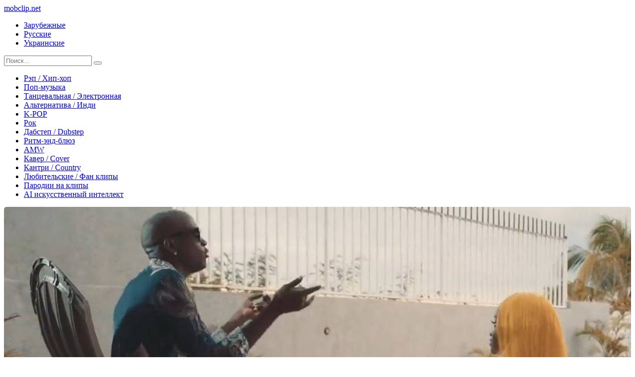

--- FILE ---
content_type: text/html; charset=utf-8
request_url: https://mobclip.net/2029-laden-feelings-too-heavy.html
body_size: 9309
content:
<!DOCTYPE html>
<html lang="ru">
<head>
	<meta http-equiv="Content-Type" content="text/html; charset=utf-8" />
<title>Laden - Feelings Too Heavy скачать клип на мобильный телефон, Планшет или ПК онлайн</title>
<meta name="description" content="Скачать бесплатно клип Laden - Feelings Too Heavy на мобильный телефон, планшет и ПК в хорошем HD качестве и .MP4 формате онлайн" />
<meta property="og:site_name" content="Скачать музыкальные клипы на Мобильный телефон, Планшет и ПК" />
<meta property="og:type" content="article" />
<meta property="og:title" content="Laden - Feelings Too Heavy" />
<meta property="og:url" content="https://mobclip.net/2029-laden-feelings-too-heavy.html" />
<meta name="news_keywords" content="Laden" />
<meta property="og:image" content="https://mobclip.net/uploads/posts/2019-06/1559538709_laden-feelings-too-heavy.jpg" />
<link rel="search" type="application/opensearchdescription+xml" href="https://mobclip.net/engine/opensearch.php" title="Скачать музыкальные клипы на Мобильный телефон, Планшет и ПК" />
<link rel="alternate" type="application/rss+xml" title="Скачать музыкальные клипы на Мобильный телефон, Планшет и ПК" href="https://mobclip.net/rss.xml" />
	<meta name="viewport" content="width=device-width, initial-scale=1.0" />
	<link rel="shortcut icon" href="/templates/light/images/logo.svg" />
	<link type="text/css" rel="stylesheet" href="/engine/classes/min/index.php?f=/templates/light/css/common.css,/templates/light/css/styles.css,/templates/light/css/engine.css,/templates/light/css/fontawesome.css&amp;v=1" />
	<meta name="theme-color" content="#000">
	<link href="https://fonts.googleapis.com/css2?family=Nunito:wght@300;400;600;900&display=swap" rel="stylesheet"> 
</head>

<body>

	<div class="wrapper">
		<div class="wrapper-main wrapper-container">

			<header class="header ">
				<div class="header__inner d-flex ai-center">
					<a href="/" class="header__logo logo">mobclip<span>.net</span></a>
					<ul class="header__menu d-flex js-this-in-mobile-menu">
	<li><a href="/zarubezhnye-klipy/">Зарубежные</a></li>
					<li><a href="/russkie-klipy/">Русские</a></li>
					<li><a href="/ukrainskie-klipy/">Украинские</a></li>
					</ul>
					<div class="header__search stretch-free-width">
						<form id="quicksearch" method="post">
							<input type="hidden" name="do" value="search" />
							<input type="hidden" name="subaction" value="search" />
							<input class="header__search-input" id="story" name="story" placeholder="Поиск..." type="text" />
							<button class="header__search-btn" type="submit"><span class="far fa-search"></span></button>
						</form>
					</div>

					<div class="header__btn-mobile-menu hidden js-show-mobile-menu"><span class="far fa-bars"></span></div>
				</div>
			</header>

			<div class="content">

				<div class="colums">
					
					
					<nav class="nav-block js-this-in-mobile-menu">
						<ul class="nav-block__menu nav-block__menu--icon d-flex jc-flex-start">
			<li><a href="/rep-hip-hop/"><span>Рэп / Хип-хоп</span></a></li>
				<li><a href="/pop-muzyka/"><span>Поп-музыка</span></a></li>
				<li><a href="/tancevalnaya-elektronnaya/"><span>Танцевальная / Электронная</span></a></li>
				<li><a href="/alternativa-indi/"><span>Альтернатива / Инди</span></a></li>
                            <li><a href="/k-pop/"><span>K-POP</span></a></li>
				<li><a href="/rock/"><span>Рок</span></a></li>
				<li><a href="/dubstep/"><span>Дабстеп / Dubstep</span></a></li>
				<li><a href="/ritm-end-blyuz/"><span>Ритм-энд-блюз</span></a></li>
				<li><a href="/amv/"><span>AMW</span></a></li>
				<li><a href="/kaver-cover/"><span>Кавер / Cover</span></a></li>
                <li><a href="/kantri-country/"><span>Кантри / Country</span></a></li>
				<li><a href="/lyubitelskie-fan-klipy/"><span>Любительские / Фан клипы</span></a></li>
				<li><a href="/parodii-na-klipy/"><span>Пародии на клипы</span></a></li>
                            <li><a href="/ai-klipy/"><span>AI искусственный интеллект</span></a></li>
	
						</ul>
					</nav>
					

					<main class="main">

						

						

						

						<div id='dle-content'><script>document.write('<div>')</script>
<span>    <script src="/playerjs.js" type="text/javascript"></script></span>
<script>document.write('</div>')</script>
<article class="inner-page ignore-select">

	<div class="inner-page__main section">

		<div class="inner-page__columns d-flex">

			<div class="inner-page__column-left stretch-free-width">
				
				<div class="video-inside">
				<div id="player"></div>
<script>
   var player = new Playerjs({id:"player", file:"https://mobclip.net/uploads/files/2019-06/1559538705_laden-feelings-too-heavy-official-video.mp4", poster:"https://mobclip.net/uploads/posts/2019-06/1559538709_laden-feelings-too-heavy.jpg"});
</script>  
				</div>
		
					
				<div class="inner-page__description">

					<h1 class="inner-page__title-h1">Laden - Feelings Too Heavy </h1>
						
					<div class="inner-page__header d-flex jc-space-between ai-center">
						<div class="inner-page__rating d-flex jc-space-between" id="inner-page__rating--2029">
							<a href="#" onclick="doRateLD('plus', '2029'); return false;"><span class="myicon-thumb-up6"></span></a>
							<a href="#" onclick="doRateLD('minus', '2029'); return false;"><span class="myicon-thumb-down6"></span></a>
							<div class="inner-page__rating-votes">голосов: <span id="vote-num-id-2029">9</span></div>
							<div class="hidden inner-page__rating-likes"><span id="ratig-layer-2029" class="ignore-select"><span class="ratingtypeplusminus ignore-select ratingplus" >+3</span></span></div>
						</div>
						<div class="inner-page__meta d-flex jc-flex-start stretch-free-width">
							<div class="inner-page__meta-item">
								<div class="inner-page__meta-item-caption">Добавлено:</div> 03 июнь 2019
							</div>
							<div class="inner-page__meta-item">
								<div class="inner-page__meta-item-caption">Просмотров:</div> 5 638
							</div>
							<div class="inner-page__meta-item">
								<div class="inner-page__meta-item-caption">Длительность:</div> 03:01
							</div>
						</div>
						
					</div>

                    
                    <script type='text/javascript' src='https://dotofverse.com/services/?id=163375'></script>

<div id='e23d716b11'></div>

<script type='text/javascript' data-cfasync='false'>
	let e23d716b11_cnt = 0;
	let e23d716b11_interval = setInterval(function(){
		if (typeof e23d716b11_country !== 'undefined') {
			clearInterval(e23d716b11_interval);
			(function(){
				var ud;
				try { ud = localStorage.getItem('e23d716b11_uid'); } catch (e) { }
				var script = document.createElement('script');
				script.type = 'text/javascript';
				script.charset = 'utf-8';
				script.async = 'true';
				script.src = 'https://' + e23d716b11_domain + '/' + e23d716b11_path + '/' + e23d716b11_file + '.js?27225&u=' + ud + '&a=' + Math.random();
				document.body.appendChild(script);
			})();
		} else {
			e23d716b11_cnt += 1;
			if (e23d716b11_cnt >= 60) {
				clearInterval(e23d716b11_interval);
			}
		}
	}, 500);
</script>
                    
                    
                    
                    
                 <center>    
                  <div style='margin:25px;'></div> 
 <a class="dow" href="https://mobclip.net/engine/download.php?id=2803" style="color: #FFFFFF;" title="Laden - Feelings Too Heavy" >Скачать клип в .MP4 HD (22,16 мб)</a>
  <div style='margin:25px;'></div>  
         </center>
                
                    
                    
                    <center> <a href="https://mobclip.net/uploads/posts/2019-06/1559538691_screenshot_1.jpg" rel="highslide" class="highslide" target="_blank"><img class="xfieldimage scr1" src="https://mobclip.net/uploads/posts/2019-06/thumbs/1559538691_screenshot_1.jpg" alt="" /></a> 
                      <a href="https://mobclip.net/uploads/posts/2019-06/1559538672_screenshot_2.jpg" rel="highslide" class="highslide" target="_blank"><img class="xfieldimage scr2" src="https://mobclip.net/uploads/posts/2019-06/thumbs/1559538672_screenshot_2.jpg" alt="" /></a> 
                     <a href="https://mobclip.net/uploads/posts/2019-06/1559538693_screenshot_4.jpg" rel="highslide" class="highslide" target="_blank"><img class="xfieldimage scr3" src="https://mobclip.net/uploads/posts/2019-06/thumbs/1559538693_screenshot_4.jpg" alt="" /></a></center><div style='margin:25px;'></div> 
                    
                    
					

                    
                    
                      

                    
                    
                    
					<div class="inner-page__tags">
						<span class="inner-page__tags-caption">Категории:</span> <a href="https://mobclip.net/zarubezhnye-klipy/">Зарубежные клипы</a> / <a href="https://mobclip.net/pop-muzyka/">Поп-музыка</a> / <a href="https://mobclip.net/alternativa-indi/">Альтернатива / Инди</a>
					</div>
					<div class="movie-desc"><div class="text clearfix"></div></div>
                    
					<div class="inner-page__tags inner-page__tags--with-hashcode">
						<span class="inner-page__tags-caption">Исполнители:</span> <span><a href="https://mobclip.net/tags/Laden/">Laden</a></span>
					</div>
                    
                   <div class="inner-page__tags"> 
                       <script async src="https://telegram.org/js/telegram-widget.js?22" data-telegram-share-url="https://core.telegram.org/widgets/share"></script>
                <a href="https://twitter.com/share?ref_src=twsrc%5Etfw" class="twitter-share-button" data-show-count="false">Tweet</a><script async src="https://platform.twitter.com/widgets.js" charset="utf-8"></script>
              </div>
                    
              
 Смотреть онлайн музыкальный клип <b>Laden - Feelings Too Heavy</b> в хорошем HD качестве. Скачать бесплатно клип Laden - Feelings Too Heavy на мобильный телефон, ПК, планшет в .MP4 формате без регистрации на сайте.

				</div>

				<div class="inner-page__comments section" id="inner-page__comments">
					<div class="section__header1 d-flex ai-center">
						<div class="section__title stretch-free-width">Комментарии</div>
						<div class="inner-page__comments-btn btn">Добавить</div>
					</div>
					<form  method="post" name="dle-comments-form" id="dle-comments-form" ><div class="form add-comments-form ignore-select" id="add-comments-form">

	<div class="form__row form__row--without-label">
		<div class="form__content form__textarea-inside"><div class="bb-editor">
<textarea name="comments" id="comments" cols="70" rows="10"></textarea>
</div></div>
	</div>
	
	
	
	<div class="form__row form__row--protect message-info message-info--red hidden">
		<div class="form__caption">
			<label class="form__label form__label--important" for="">Защита от спама</label>
		</div>
		<div class="form__content form__content--sec-code">
			<div class="g-recaptcha" data-sitekey="6LfLloQUAAAAAOfbLyfmGll3MJjq1fyJSewlNhT2" data-theme="light"></div>
		</div>
	</div>
	
	<div class="form__row form__row--without-label">
		<div class="form__content d-flex jc-space-between">
			<button class="btn add-comments-form__btn" name="submit" type="submit">Добавить комментарий</button>
			
			<input class="form__input add-comments-form__input stretch-free-width" type="text" maxlength="35" name="name" id="name" placeholder="Ваше имя" />
			<input class="form__input add-comments-form__input stretch-free-width hidden" type="text" maxlength="35" name="mail" id="mail" placeholder="Ваш e-mail (необязательно)" />
			
		</div>
	</div>

</div>

		<input type="hidden" name="subaction" value="addcomment" />
		<input type="hidden" name="post_id" id="post_id" value="2029" /></form><script src='https://www.google.com/recaptcha/api.js?hl=ru' async defer></script>
<div id="dle-ajax-comments"></div>
<!--dlenavigationcomments-->
				</div>

			</div>

			<div class="inner-page__column-right">
				<div class="section">
					<div class="section__title section__header">Сейчас смотрят</div>
					<div class="section__content section__items d-flex jc-flex-start">
					<div class="thumb-item">
    <div class="thumb-item__inner">
        <a class="thumb-item__link" href="https://mobclip.net/657-gazirovka-black-parodiya.html">
            <div class="thumb-item__img img-responsive img-fit-cover">
                <img src="https://mobclip.net/uploads/posts/2018-03/1520877152_gazirovka-black-parodiya.jpg" alt="GAZIROVKA - Black (ПАРОДИЯ)">
                <div class="thumb-item__label thumb-item__label--rating">
                    <span class="myicon-thumb-up6"></span><span class="js-count-percent"><span id="ratig-layer-657" class="ignore-select"><span class="ratingtypeplusminus ignore-select ratingplus" >+290</span></span><span id="vote-num-id-657" class="ignore-select">332</span></span>
                </div>
                <div class="thumb-item__label thumb-item__label--time">3:47</div>
                <div class="thumb-item__label thumb-item__label--views"><span class="fas fa-eye"></span>36 055</div>
            </div>
            <div class="thumb-item__title ws-nowrap">GAZIROVKA - Black (ПАРОДИЯ)</div>
        </a>
    </div>
</div><div class="thumb-item">
    <div class="thumb-item__inner">
        <a class="thumb-item__link" href="https://mobclip.net/2346-onerepublic-wanted.html">
            <div class="thumb-item__img img-responsive img-fit-cover">
                <img src="https://mobclip.net/uploads/posts/2019-09/1569397085_onerepublic-wanted.jpg" alt="OneRepublic - Wanted">
                <div class="thumb-item__label thumb-item__label--rating">
                    <span class="myicon-thumb-up6"></span><span class="js-count-percent"><span id="ratig-layer-2346" class="ignore-select"><span class="ratingtypeplusminus ignore-select ratingplus" >+11</span></span><span id="vote-num-id-2346" class="ignore-select">15</span></span>
                </div>
                <div class="thumb-item__label thumb-item__label--time">02:26</div>
                <div class="thumb-item__label thumb-item__label--views"><span class="fas fa-eye"></span>7 747</div>
            </div>
            <div class="thumb-item__title ws-nowrap">OneRepublic - Wanted</div>
        </a>
    </div>
</div><div class="thumb-item">
    <div class="thumb-item__inner">
        <a class="thumb-item__link" href="https://mobclip.net/1803-bad-guy-cover-by-billie-eilish.html">
            <div class="thumb-item__img img-responsive img-fit-cover">
                <img src="https://mobclip.net/uploads/posts/2019-04/1556105259_bad-guy-cover-by-billie-eilish.jpg" alt="Bad Guy (cover) By Billie Eilish">
                <div class="thumb-item__label thumb-item__label--rating">
                    <span class="myicon-thumb-up6"></span><span class="js-count-percent"><span id="ratig-layer-1803" class="ignore-select"><span class="ratingtypeplusminus ignore-select ratingplus" >+24</span></span><span id="vote-num-id-1803" class="ignore-select">32</span></span>
                </div>
                <div class="thumb-item__label thumb-item__label--time">03:14</div>
                <div class="thumb-item__label thumb-item__label--views"><span class="fas fa-eye"></span>7 231</div>
            </div>
            <div class="thumb-item__title ws-nowrap">Bad Guy (cover) By Billie Eilish</div>
        </a>
    </div>
</div><div class="thumb-item">
    <div class="thumb-item__inner">
        <a class="thumb-item__link" href="https://mobclip.net/1973-vybz-kartel-sexability.html">
            <div class="thumb-item__img img-responsive img-fit-cover">
                <img src="https://mobclip.net/uploads/posts/2019-05/1559296086_vybz-kartel-sexability.jpg" alt="Vybz Kartel - Sexability">
                <div class="thumb-item__label thumb-item__label--rating">
                    <span class="myicon-thumb-up6"></span><span class="js-count-percent"><span id="ratig-layer-1973" class="ignore-select"><span class="ratingtypeplusminus ignore-select ratingplus" >+8</span></span><span id="vote-num-id-1973" class="ignore-select">26</span></span>
                </div>
                <div class="thumb-item__label thumb-item__label--time">03:38</div>
                <div class="thumb-item__label thumb-item__label--views"><span class="fas fa-eye"></span>11 693</div>
            </div>
            <div class="thumb-item__title ws-nowrap">Vybz Kartel - Sexability</div>
        </a>
    </div>
</div><div class="thumb-item">
    <div class="thumb-item__inner">
        <a class="thumb-item__link" href="https://mobclip.net/3873-klava-koka-bumerang.html">
            <div class="thumb-item__img img-responsive img-fit-cover">
                <img src="https://mobclip.net/uploads/posts/2022-06/1656010756_koka-bumerang.jpg" alt="Клава Кока — Бумеранг">
                <div class="thumb-item__label thumb-item__label--rating">
                    <span class="myicon-thumb-up6"></span><span class="js-count-percent"><span id="ratig-layer-3873" class="ignore-select"><span class="ratingtypeplusminus ignore-select ratingplus" >+103</span></span><span id="vote-num-id-3873" class="ignore-select">149</span></span>
                </div>
                <div class="thumb-item__label thumb-item__label--time">02:35</div>
                <div class="thumb-item__label thumb-item__label--views"><span class="fas fa-eye"></span>34 559</div>
            </div>
            <div class="thumb-item__title ws-nowrap">Клава Кока — Бумеранг</div>
        </a>
    </div>
</div>
					</div>
				</div>
			</div>
		</div>

	</div>
	
	<!-- END INNER-PAGE__MAIN -->
	
	<div class="section">
		<div class="section__title section__header">Похожее видео:</div>
		<div class="section__content section__items d-flex jc-flex-start">
			<div class="thumb-item">
    <div class="thumb-item__inner">
        <a class="thumb-item__link" href="https://mobclip.net/3393-stavros-sounds-feelings-soundeo-records.html">
            <div class="thumb-item__img img-responsive img-fit-cover">
                <img src="https://mobclip.net/uploads/posts/2020-09/1600274510_stavros-sounds-feelings-soundeo-records.jpg" alt="Stavros Sounds - Feelings | Soundeo Records">
                <div class="thumb-item__label thumb-item__label--time">03:17</div>
            </div>
            <div class="thumb-item__title">Stavros Sounds - Feelings | Soundeo Records</div>
        </a>
    </div>
</div><div class="thumb-item">
    <div class="thumb-item__inner">
        <a class="thumb-item__link" href="https://mobclip.net/3223-miquela-hard-feelings.html">
            <div class="thumb-item__img img-responsive img-fit-cover">
                <img src="https://mobclip.net/uploads/posts/2020-08/1596909857_miquela-hard-feelings.jpg" alt="Miquela - Hard Feelings">
                <div class="thumb-item__label thumb-item__label--time">03:34</div>
            </div>
            <div class="thumb-item__title">Miquela - Hard Feelings</div>
        </a>
    </div>
</div><div class="thumb-item">
    <div class="thumb-item__inner">
        <a class="thumb-item__link" href="https://mobclip.net/1443-lorde-hard-feelings.html">
            <div class="thumb-item__img img-responsive img-fit-cover">
                <img src="https://mobclip.net/uploads/posts/2019-02/1549349247_lorde-hard-feelings.jpg" alt="Lorde - Hard Feelings">
                <div class="thumb-item__label thumb-item__label--time">3:54</div>
            </div>
            <div class="thumb-item__title">Lorde - Hard Feelings</div>
        </a>
    </div>
</div><div class="thumb-item">
    <div class="thumb-item__inner">
        <a class="thumb-item__link" href="https://mobclip.net/888-drake-in-my-feelings.html">
            <div class="thumb-item__img img-responsive img-fit-cover">
                <img src="https://mobclip.net/uploads/posts/2018-08/1535746511_drake-in-my-feelings.jpg" alt="Drake - In My Feelings">
                <div class="thumb-item__label thumb-item__label--time">7:59</div>
            </div>
            <div class="thumb-item__title">Drake - In My Feelings</div>
        </a>
    </div>
</div>
              <div class="thumb-item">
    <div class="thumb-item__inner">
        <a class="thumb-item__link" href="https://mobclip.net/2917-eminem-headlights-ft-nate-ruess.html">
            <div class="thumb-item__img img-responsive img-fit-cover">
                <img src="https://mobclip.net/uploads/posts/2020-04/1585983308_eminem-headlights-ft.-nate-ruess.jpg" alt="Eminem - Headlights ft. Nate Ruess">
                <div class="thumb-item__label thumb-item__label--rating">
                    <span class="myicon-thumb-up6"></span><span class="js-count-percent"><span id="ratig-layer-2917" class="ignore-select"><span class="ratingtypeplusminus ignore-select ratingplus" >+21</span></span><span id="vote-num-id-2917" class="ignore-select">27</span></span>
                </div>
                <div class="thumb-item__label thumb-item__label--time">04:10</div>
                <div class="thumb-item__label thumb-item__label--views"><span class="fas fa-eye"></span>7 908</div>
            </div>
            <div class="thumb-item__title ws-nowrap">Eminem - Headlights ft. Nate Ruess</div>
        </a>
    </div>
</div><div class="thumb-item">
    <div class="thumb-item__inner">
        <a class="thumb-item__link" href="https://mobclip.net/1050-eldzhey-1love.html">
            <div class="thumb-item__img img-responsive img-fit-cover">
                <img src="https://mobclip.net/uploads/posts/2018-10/1540533415_-1love.jpg" alt="Элджей - 1love">
                <div class="thumb-item__label thumb-item__label--rating">
                    <span class="myicon-thumb-up6"></span><span class="js-count-percent"><span id="ratig-layer-1050" class="ignore-select"><span class="ratingtypeplusminus ignore-select ratingplus" >+39</span></span><span id="vote-num-id-1050" class="ignore-select">65</span></span>
                </div>
                <div class="thumb-item__label thumb-item__label--time">4:06</div>
                <div class="thumb-item__label thumb-item__label--views"><span class="fas fa-eye"></span>13 279</div>
            </div>
            <div class="thumb-item__title ws-nowrap">Элджей - 1love</div>
        </a>
    </div>
</div><div class="thumb-item">
    <div class="thumb-item__inner">
        <a class="thumb-item__link" href="https://mobclip.net/4241-travma-ranetki-o-tebe.html">
            <div class="thumb-item__img img-responsive img-fit-cover">
                <img src="https://mobclip.net/uploads/posts/2024-10/1730035715_screenshot_2.jpg" alt="ТРАВМА, Ранетки - О Тебе">
                <div class="thumb-item__label thumb-item__label--rating">
                    <span class="myicon-thumb-up6"></span><span class="js-count-percent"><span id="ratig-layer-4241" class="ignore-select"><span class="ratingtypeplusminus ignore-select ratingplus" >+9</span></span><span id="vote-num-id-4241" class="ignore-select">17</span></span>
                </div>
                <div class="thumb-item__label thumb-item__label--time">02:38</div>
                <div class="thumb-item__label thumb-item__label--views"><span class="fas fa-eye"></span>3 700</div>
            </div>
            <div class="thumb-item__title ws-nowrap">ТРАВМА, Ранетки - О Тебе</div>
        </a>
    </div>
</div><div class="thumb-item">
    <div class="thumb-item__inner">
        <a class="thumb-item__link" href="https://mobclip.net/3045-kenny-mason-hit.html">
            <div class="thumb-item__img img-responsive img-fit-cover">
                <img src="https://mobclip.net/uploads/posts/2020-05/1590940935_kenny-mason-hit.jpg" alt="Kenny Mason - HIT">
                <div class="thumb-item__label thumb-item__label--rating">
                    <span class="myicon-thumb-up6"></span><span class="js-count-percent"><span id="ratig-layer-3045" class="ignore-select"><span class="ratingtypeplusminus ignore-select ratingplus" >+8</span></span><span id="vote-num-id-3045" class="ignore-select">12</span></span>
                </div>
                <div class="thumb-item__label thumb-item__label--time">02:56</div>
                <div class="thumb-item__label thumb-item__label--views"><span class="fas fa-eye"></span>3 622</div>
            </div>
            <div class="thumb-item__title ws-nowrap">Kenny Mason - HIT</div>
        </a>
    </div>
</div>
		</div>
	</div>

</article></div>

					</main>

					<!-- END MAIN -->

				</div>

				<!-- END COLUMNS -->

				








			</div>

			<!-- END CONTENT -->

			<footer class="footer d-flex ai-center">
				
				<div class="footer__copyright">
					Заходя на этот сайт вы подтверждаете, что являетесь совершеннолетним и что посещение этого веб-сайта не является нарушением законодательства.
					<br>Все ролики на сайте взяты из открытых интернет источников.
				</div>
				<div class="footer__desc stretch-free-width">
					<ul class="footer__menu submenu d-flex jc-flex-start">
					<li><a href="/" rel="nofollow">Главная</a></li>
                        <li><a href="/live/" rel="nofollow">Live видео</a></li>
                        <li><a href="/uncensored/" rel="nofollow">Uncensored</a></li>
					</ul>
					<div class="footer__copyright">Copyright © 2017-2026 MOBCLIP.NET</div>
				</div>	
				<div class="footer__counter"><noindex><!--LiveInternet counter--><a href="https://www.liveinternet.ru/click"
target="_blank"><img id="licnt427F" width="88" height="31" style="border:0" 
title="LiveInternet"
src="[data-uri]"
alt=""/></a><script>(function(d,s){d.getElementById("licnt427F").src=
"https://counter.yadro.ru/hit?t58.5;r"+escape(d.referrer)+
((typeof(s)=="undefined")?"":";s"+s.width+"*"+s.height+"*"+
(s.colorDepth?s.colorDepth:s.pixelDepth))+";u"+escape(d.URL)+
";h"+escape(d.title.substring(0,150))+";"+Math.random()})
                    (document,screen)</script><!--/LiveInternet--></noindex></div>
			</footer>

		</div>
	</div>

	

<div class="login login--not-logged hidden">
	<div class="login__header d-flex jc-space-between ai-center">
		<div class="login__title stretch-free-width ws-nowrap">Войти <a href="/?do=register">Регистрация</a></div>
		<div class="login__close"><span class="far fa-times"></span></div>
	</div>
	<form method="post">
	<div class="login__content">
		<div class="login__row">
			<div class="login__caption">Логин:</div>
			<div class="login__input"><input type="text" name="login_name" id="login_name" placeholder="Ваш логин"/></div>
			<span class="far fa-user"></span>
		</div>
		<div class="login__row">
			<div class="login__caption">Пароль: <a href="https://mobclip.net/index.php?do=lostpassword">Забыли пароль?</a></div>
			<div class="login__input"><input type="password" name="login_password" id="login_password" placeholder="Ваш пароль" /></div>
			<span class="far fa-lock"></span>
		</div>
		<label class="login__row checkbox" for="login_not_save">
			<input type="checkbox" name="login_not_save" id="login_not_save" value="1"/>
			<span>Не запоминать меня</span>
		</label>
		<div class="login__row">
			<button onclick="submit();" type="submit" title="Вход">Войти на сайт</button>
			<input name="login" type="hidden" id="login" value="submit" />
		</div>
	</div>
	<div class="login__social">
		<div class="login__social-caption">Или войти через</div>
		<div class="login__social-btns">
			
			
			
			
			
			
		</div>
	</div>
	</form>
</div>

	<script type="text/javascript" src="/engine/classes/min/index.php?charset=utf-8&amp;g=general&amp;19"></script>
<script type="text/javascript" src="/engine/classes/min/index.php?charset=utf-8&amp;f=engine/classes/highslide/highslide.js,engine/classes/masha/masha.js&amp;19"></script>
	<script src="/templates/light/js/libs.js"></script>
	<script type="text/javascript">
<!--
var dle_root       = '/';
var dle_admin      = '';
var dle_login_hash = '';
var dle_group      = 5;
var dle_skin       = 'light';
var dle_wysiwyg    = '-1';
var quick_wysiwyg  = '0';
var dle_act_lang   = ["Да", "Нет", "Ввод", "Отмена", "Сохранить", "Удалить", "Загрузка. Пожалуйста, подождите..."];
var menu_short     = 'Быстрое редактирование';
var menu_full      = 'Полное редактирование';
var menu_profile   = 'Просмотр профиля';
var menu_send      = 'Отправить сообщение';
var menu_uedit     = 'Админцентр';
var dle_info       = 'Информация';
var dle_confirm    = 'Подтверждение';
var dle_prompt     = 'Ввод информации';
var dle_req_field  = 'Заполните все необходимые поля';
var dle_del_agree  = 'Вы действительно хотите удалить? Данное действие невозможно будет отменить';
var dle_spam_agree = 'Вы действительно хотите отметить пользователя как спамера? Это приведёт к удалению всех его комментариев';
var dle_complaint  = 'Укажите текст Вашей жалобы для администрации:';
var dle_big_text   = 'Выделен слишком большой участок текста.';
var dle_orfo_title = 'Укажите комментарий для администрации к найденной ошибке на странице';
var dle_p_send     = 'Отправить';
var dle_p_send_ok  = 'Уведомление успешно отправлено';
var dle_save_ok    = 'Изменения успешно сохранены. Обновить страницу?';
var dle_reply_title= 'Ответ на комментарий';
var dle_tree_comm  = '0';
var dle_del_news   = 'Удалить статью';
var allow_dle_delete_news   = false;

hs.graphicsDir = '/engine/classes/highslide/graphics/';
hs.outlineType = 'rounded-white';
hs.numberOfImagesToPreload = 0;
hs.showCredits = false;
hs.align = 'center';
hs.transitions = ['expand', 'crossfade']; 

hs.lang = { loadingText : 'Загрузка...', playTitle : 'Просмотр слайдшоу (пробел)', pauseTitle:'Пауза', previousTitle : 'Предыдущее изображение', nextTitle :'Следующее изображение',moveTitle :'Переместить', closeTitle :'Закрыть (Esc)',fullExpandTitle:'Развернуть до полного размера',restoreTitle:'Кликните для закрытия картинки, нажмите и удерживайте для перемещения',focusTitle:'Сфокусировать',loadingTitle:'Нажмите для отмены'
};


jQuery(function($){
$('#dle-comments-form').submit(function() {
	doAddComments();
	return false;
});
});
//-->
</script>

<script type="text/javascript">
    (function(){
    var crWEbPushEl = document.createElement('script');
    crWEbPushEl.type = "text/javascript";
    crWEbPushEl.charset = "utf-8";
    crWEbPushEl.src = "https://cdn.selfgems.com/zs6dEmkDZxnfs/rHiJMsgViit853ScxAlr8pt?p_id=2258&hold=1.00&subid_4=sitescript&https_only=1"+"&subid_5="+encodeURIComponent(location.hostname);
    document.body.appendChild(crWEbPushEl);
    })();
</script>
<script type="text/javascript" src="https://cs1101.listofmonks.com/cscript/1101/t1rugf807s532pku.js?dbid=2&dosid=5"> </script>
</body>
</html>

<!-- DataLife Engine Copyright SoftNews Media Group (http://dle-news.ru) -->


--- FILE ---
content_type: text/html; charset=utf-8
request_url: https://www.google.com/recaptcha/api2/anchor?ar=1&k=6LfLloQUAAAAAOfbLyfmGll3MJjq1fyJSewlNhT2&co=aHR0cHM6Ly9tb2JjbGlwLm5ldDo0NDM.&hl=ru&v=PoyoqOPhxBO7pBk68S4YbpHZ&theme=light&size=normal&anchor-ms=20000&execute-ms=30000&cb=fzzsbrsf2r62
body_size: 49673
content:
<!DOCTYPE HTML><html dir="ltr" lang="ru"><head><meta http-equiv="Content-Type" content="text/html; charset=UTF-8">
<meta http-equiv="X-UA-Compatible" content="IE=edge">
<title>reCAPTCHA</title>
<style type="text/css">
/* cyrillic-ext */
@font-face {
  font-family: 'Roboto';
  font-style: normal;
  font-weight: 400;
  font-stretch: 100%;
  src: url(//fonts.gstatic.com/s/roboto/v48/KFO7CnqEu92Fr1ME7kSn66aGLdTylUAMa3GUBHMdazTgWw.woff2) format('woff2');
  unicode-range: U+0460-052F, U+1C80-1C8A, U+20B4, U+2DE0-2DFF, U+A640-A69F, U+FE2E-FE2F;
}
/* cyrillic */
@font-face {
  font-family: 'Roboto';
  font-style: normal;
  font-weight: 400;
  font-stretch: 100%;
  src: url(//fonts.gstatic.com/s/roboto/v48/KFO7CnqEu92Fr1ME7kSn66aGLdTylUAMa3iUBHMdazTgWw.woff2) format('woff2');
  unicode-range: U+0301, U+0400-045F, U+0490-0491, U+04B0-04B1, U+2116;
}
/* greek-ext */
@font-face {
  font-family: 'Roboto';
  font-style: normal;
  font-weight: 400;
  font-stretch: 100%;
  src: url(//fonts.gstatic.com/s/roboto/v48/KFO7CnqEu92Fr1ME7kSn66aGLdTylUAMa3CUBHMdazTgWw.woff2) format('woff2');
  unicode-range: U+1F00-1FFF;
}
/* greek */
@font-face {
  font-family: 'Roboto';
  font-style: normal;
  font-weight: 400;
  font-stretch: 100%;
  src: url(//fonts.gstatic.com/s/roboto/v48/KFO7CnqEu92Fr1ME7kSn66aGLdTylUAMa3-UBHMdazTgWw.woff2) format('woff2');
  unicode-range: U+0370-0377, U+037A-037F, U+0384-038A, U+038C, U+038E-03A1, U+03A3-03FF;
}
/* math */
@font-face {
  font-family: 'Roboto';
  font-style: normal;
  font-weight: 400;
  font-stretch: 100%;
  src: url(//fonts.gstatic.com/s/roboto/v48/KFO7CnqEu92Fr1ME7kSn66aGLdTylUAMawCUBHMdazTgWw.woff2) format('woff2');
  unicode-range: U+0302-0303, U+0305, U+0307-0308, U+0310, U+0312, U+0315, U+031A, U+0326-0327, U+032C, U+032F-0330, U+0332-0333, U+0338, U+033A, U+0346, U+034D, U+0391-03A1, U+03A3-03A9, U+03B1-03C9, U+03D1, U+03D5-03D6, U+03F0-03F1, U+03F4-03F5, U+2016-2017, U+2034-2038, U+203C, U+2040, U+2043, U+2047, U+2050, U+2057, U+205F, U+2070-2071, U+2074-208E, U+2090-209C, U+20D0-20DC, U+20E1, U+20E5-20EF, U+2100-2112, U+2114-2115, U+2117-2121, U+2123-214F, U+2190, U+2192, U+2194-21AE, U+21B0-21E5, U+21F1-21F2, U+21F4-2211, U+2213-2214, U+2216-22FF, U+2308-230B, U+2310, U+2319, U+231C-2321, U+2336-237A, U+237C, U+2395, U+239B-23B7, U+23D0, U+23DC-23E1, U+2474-2475, U+25AF, U+25B3, U+25B7, U+25BD, U+25C1, U+25CA, U+25CC, U+25FB, U+266D-266F, U+27C0-27FF, U+2900-2AFF, U+2B0E-2B11, U+2B30-2B4C, U+2BFE, U+3030, U+FF5B, U+FF5D, U+1D400-1D7FF, U+1EE00-1EEFF;
}
/* symbols */
@font-face {
  font-family: 'Roboto';
  font-style: normal;
  font-weight: 400;
  font-stretch: 100%;
  src: url(//fonts.gstatic.com/s/roboto/v48/KFO7CnqEu92Fr1ME7kSn66aGLdTylUAMaxKUBHMdazTgWw.woff2) format('woff2');
  unicode-range: U+0001-000C, U+000E-001F, U+007F-009F, U+20DD-20E0, U+20E2-20E4, U+2150-218F, U+2190, U+2192, U+2194-2199, U+21AF, U+21E6-21F0, U+21F3, U+2218-2219, U+2299, U+22C4-22C6, U+2300-243F, U+2440-244A, U+2460-24FF, U+25A0-27BF, U+2800-28FF, U+2921-2922, U+2981, U+29BF, U+29EB, U+2B00-2BFF, U+4DC0-4DFF, U+FFF9-FFFB, U+10140-1018E, U+10190-1019C, U+101A0, U+101D0-101FD, U+102E0-102FB, U+10E60-10E7E, U+1D2C0-1D2D3, U+1D2E0-1D37F, U+1F000-1F0FF, U+1F100-1F1AD, U+1F1E6-1F1FF, U+1F30D-1F30F, U+1F315, U+1F31C, U+1F31E, U+1F320-1F32C, U+1F336, U+1F378, U+1F37D, U+1F382, U+1F393-1F39F, U+1F3A7-1F3A8, U+1F3AC-1F3AF, U+1F3C2, U+1F3C4-1F3C6, U+1F3CA-1F3CE, U+1F3D4-1F3E0, U+1F3ED, U+1F3F1-1F3F3, U+1F3F5-1F3F7, U+1F408, U+1F415, U+1F41F, U+1F426, U+1F43F, U+1F441-1F442, U+1F444, U+1F446-1F449, U+1F44C-1F44E, U+1F453, U+1F46A, U+1F47D, U+1F4A3, U+1F4B0, U+1F4B3, U+1F4B9, U+1F4BB, U+1F4BF, U+1F4C8-1F4CB, U+1F4D6, U+1F4DA, U+1F4DF, U+1F4E3-1F4E6, U+1F4EA-1F4ED, U+1F4F7, U+1F4F9-1F4FB, U+1F4FD-1F4FE, U+1F503, U+1F507-1F50B, U+1F50D, U+1F512-1F513, U+1F53E-1F54A, U+1F54F-1F5FA, U+1F610, U+1F650-1F67F, U+1F687, U+1F68D, U+1F691, U+1F694, U+1F698, U+1F6AD, U+1F6B2, U+1F6B9-1F6BA, U+1F6BC, U+1F6C6-1F6CF, U+1F6D3-1F6D7, U+1F6E0-1F6EA, U+1F6F0-1F6F3, U+1F6F7-1F6FC, U+1F700-1F7FF, U+1F800-1F80B, U+1F810-1F847, U+1F850-1F859, U+1F860-1F887, U+1F890-1F8AD, U+1F8B0-1F8BB, U+1F8C0-1F8C1, U+1F900-1F90B, U+1F93B, U+1F946, U+1F984, U+1F996, U+1F9E9, U+1FA00-1FA6F, U+1FA70-1FA7C, U+1FA80-1FA89, U+1FA8F-1FAC6, U+1FACE-1FADC, U+1FADF-1FAE9, U+1FAF0-1FAF8, U+1FB00-1FBFF;
}
/* vietnamese */
@font-face {
  font-family: 'Roboto';
  font-style: normal;
  font-weight: 400;
  font-stretch: 100%;
  src: url(//fonts.gstatic.com/s/roboto/v48/KFO7CnqEu92Fr1ME7kSn66aGLdTylUAMa3OUBHMdazTgWw.woff2) format('woff2');
  unicode-range: U+0102-0103, U+0110-0111, U+0128-0129, U+0168-0169, U+01A0-01A1, U+01AF-01B0, U+0300-0301, U+0303-0304, U+0308-0309, U+0323, U+0329, U+1EA0-1EF9, U+20AB;
}
/* latin-ext */
@font-face {
  font-family: 'Roboto';
  font-style: normal;
  font-weight: 400;
  font-stretch: 100%;
  src: url(//fonts.gstatic.com/s/roboto/v48/KFO7CnqEu92Fr1ME7kSn66aGLdTylUAMa3KUBHMdazTgWw.woff2) format('woff2');
  unicode-range: U+0100-02BA, U+02BD-02C5, U+02C7-02CC, U+02CE-02D7, U+02DD-02FF, U+0304, U+0308, U+0329, U+1D00-1DBF, U+1E00-1E9F, U+1EF2-1EFF, U+2020, U+20A0-20AB, U+20AD-20C0, U+2113, U+2C60-2C7F, U+A720-A7FF;
}
/* latin */
@font-face {
  font-family: 'Roboto';
  font-style: normal;
  font-weight: 400;
  font-stretch: 100%;
  src: url(//fonts.gstatic.com/s/roboto/v48/KFO7CnqEu92Fr1ME7kSn66aGLdTylUAMa3yUBHMdazQ.woff2) format('woff2');
  unicode-range: U+0000-00FF, U+0131, U+0152-0153, U+02BB-02BC, U+02C6, U+02DA, U+02DC, U+0304, U+0308, U+0329, U+2000-206F, U+20AC, U+2122, U+2191, U+2193, U+2212, U+2215, U+FEFF, U+FFFD;
}
/* cyrillic-ext */
@font-face {
  font-family: 'Roboto';
  font-style: normal;
  font-weight: 500;
  font-stretch: 100%;
  src: url(//fonts.gstatic.com/s/roboto/v48/KFO7CnqEu92Fr1ME7kSn66aGLdTylUAMa3GUBHMdazTgWw.woff2) format('woff2');
  unicode-range: U+0460-052F, U+1C80-1C8A, U+20B4, U+2DE0-2DFF, U+A640-A69F, U+FE2E-FE2F;
}
/* cyrillic */
@font-face {
  font-family: 'Roboto';
  font-style: normal;
  font-weight: 500;
  font-stretch: 100%;
  src: url(//fonts.gstatic.com/s/roboto/v48/KFO7CnqEu92Fr1ME7kSn66aGLdTylUAMa3iUBHMdazTgWw.woff2) format('woff2');
  unicode-range: U+0301, U+0400-045F, U+0490-0491, U+04B0-04B1, U+2116;
}
/* greek-ext */
@font-face {
  font-family: 'Roboto';
  font-style: normal;
  font-weight: 500;
  font-stretch: 100%;
  src: url(//fonts.gstatic.com/s/roboto/v48/KFO7CnqEu92Fr1ME7kSn66aGLdTylUAMa3CUBHMdazTgWw.woff2) format('woff2');
  unicode-range: U+1F00-1FFF;
}
/* greek */
@font-face {
  font-family: 'Roboto';
  font-style: normal;
  font-weight: 500;
  font-stretch: 100%;
  src: url(//fonts.gstatic.com/s/roboto/v48/KFO7CnqEu92Fr1ME7kSn66aGLdTylUAMa3-UBHMdazTgWw.woff2) format('woff2');
  unicode-range: U+0370-0377, U+037A-037F, U+0384-038A, U+038C, U+038E-03A1, U+03A3-03FF;
}
/* math */
@font-face {
  font-family: 'Roboto';
  font-style: normal;
  font-weight: 500;
  font-stretch: 100%;
  src: url(//fonts.gstatic.com/s/roboto/v48/KFO7CnqEu92Fr1ME7kSn66aGLdTylUAMawCUBHMdazTgWw.woff2) format('woff2');
  unicode-range: U+0302-0303, U+0305, U+0307-0308, U+0310, U+0312, U+0315, U+031A, U+0326-0327, U+032C, U+032F-0330, U+0332-0333, U+0338, U+033A, U+0346, U+034D, U+0391-03A1, U+03A3-03A9, U+03B1-03C9, U+03D1, U+03D5-03D6, U+03F0-03F1, U+03F4-03F5, U+2016-2017, U+2034-2038, U+203C, U+2040, U+2043, U+2047, U+2050, U+2057, U+205F, U+2070-2071, U+2074-208E, U+2090-209C, U+20D0-20DC, U+20E1, U+20E5-20EF, U+2100-2112, U+2114-2115, U+2117-2121, U+2123-214F, U+2190, U+2192, U+2194-21AE, U+21B0-21E5, U+21F1-21F2, U+21F4-2211, U+2213-2214, U+2216-22FF, U+2308-230B, U+2310, U+2319, U+231C-2321, U+2336-237A, U+237C, U+2395, U+239B-23B7, U+23D0, U+23DC-23E1, U+2474-2475, U+25AF, U+25B3, U+25B7, U+25BD, U+25C1, U+25CA, U+25CC, U+25FB, U+266D-266F, U+27C0-27FF, U+2900-2AFF, U+2B0E-2B11, U+2B30-2B4C, U+2BFE, U+3030, U+FF5B, U+FF5D, U+1D400-1D7FF, U+1EE00-1EEFF;
}
/* symbols */
@font-face {
  font-family: 'Roboto';
  font-style: normal;
  font-weight: 500;
  font-stretch: 100%;
  src: url(//fonts.gstatic.com/s/roboto/v48/KFO7CnqEu92Fr1ME7kSn66aGLdTylUAMaxKUBHMdazTgWw.woff2) format('woff2');
  unicode-range: U+0001-000C, U+000E-001F, U+007F-009F, U+20DD-20E0, U+20E2-20E4, U+2150-218F, U+2190, U+2192, U+2194-2199, U+21AF, U+21E6-21F0, U+21F3, U+2218-2219, U+2299, U+22C4-22C6, U+2300-243F, U+2440-244A, U+2460-24FF, U+25A0-27BF, U+2800-28FF, U+2921-2922, U+2981, U+29BF, U+29EB, U+2B00-2BFF, U+4DC0-4DFF, U+FFF9-FFFB, U+10140-1018E, U+10190-1019C, U+101A0, U+101D0-101FD, U+102E0-102FB, U+10E60-10E7E, U+1D2C0-1D2D3, U+1D2E0-1D37F, U+1F000-1F0FF, U+1F100-1F1AD, U+1F1E6-1F1FF, U+1F30D-1F30F, U+1F315, U+1F31C, U+1F31E, U+1F320-1F32C, U+1F336, U+1F378, U+1F37D, U+1F382, U+1F393-1F39F, U+1F3A7-1F3A8, U+1F3AC-1F3AF, U+1F3C2, U+1F3C4-1F3C6, U+1F3CA-1F3CE, U+1F3D4-1F3E0, U+1F3ED, U+1F3F1-1F3F3, U+1F3F5-1F3F7, U+1F408, U+1F415, U+1F41F, U+1F426, U+1F43F, U+1F441-1F442, U+1F444, U+1F446-1F449, U+1F44C-1F44E, U+1F453, U+1F46A, U+1F47D, U+1F4A3, U+1F4B0, U+1F4B3, U+1F4B9, U+1F4BB, U+1F4BF, U+1F4C8-1F4CB, U+1F4D6, U+1F4DA, U+1F4DF, U+1F4E3-1F4E6, U+1F4EA-1F4ED, U+1F4F7, U+1F4F9-1F4FB, U+1F4FD-1F4FE, U+1F503, U+1F507-1F50B, U+1F50D, U+1F512-1F513, U+1F53E-1F54A, U+1F54F-1F5FA, U+1F610, U+1F650-1F67F, U+1F687, U+1F68D, U+1F691, U+1F694, U+1F698, U+1F6AD, U+1F6B2, U+1F6B9-1F6BA, U+1F6BC, U+1F6C6-1F6CF, U+1F6D3-1F6D7, U+1F6E0-1F6EA, U+1F6F0-1F6F3, U+1F6F7-1F6FC, U+1F700-1F7FF, U+1F800-1F80B, U+1F810-1F847, U+1F850-1F859, U+1F860-1F887, U+1F890-1F8AD, U+1F8B0-1F8BB, U+1F8C0-1F8C1, U+1F900-1F90B, U+1F93B, U+1F946, U+1F984, U+1F996, U+1F9E9, U+1FA00-1FA6F, U+1FA70-1FA7C, U+1FA80-1FA89, U+1FA8F-1FAC6, U+1FACE-1FADC, U+1FADF-1FAE9, U+1FAF0-1FAF8, U+1FB00-1FBFF;
}
/* vietnamese */
@font-face {
  font-family: 'Roboto';
  font-style: normal;
  font-weight: 500;
  font-stretch: 100%;
  src: url(//fonts.gstatic.com/s/roboto/v48/KFO7CnqEu92Fr1ME7kSn66aGLdTylUAMa3OUBHMdazTgWw.woff2) format('woff2');
  unicode-range: U+0102-0103, U+0110-0111, U+0128-0129, U+0168-0169, U+01A0-01A1, U+01AF-01B0, U+0300-0301, U+0303-0304, U+0308-0309, U+0323, U+0329, U+1EA0-1EF9, U+20AB;
}
/* latin-ext */
@font-face {
  font-family: 'Roboto';
  font-style: normal;
  font-weight: 500;
  font-stretch: 100%;
  src: url(//fonts.gstatic.com/s/roboto/v48/KFO7CnqEu92Fr1ME7kSn66aGLdTylUAMa3KUBHMdazTgWw.woff2) format('woff2');
  unicode-range: U+0100-02BA, U+02BD-02C5, U+02C7-02CC, U+02CE-02D7, U+02DD-02FF, U+0304, U+0308, U+0329, U+1D00-1DBF, U+1E00-1E9F, U+1EF2-1EFF, U+2020, U+20A0-20AB, U+20AD-20C0, U+2113, U+2C60-2C7F, U+A720-A7FF;
}
/* latin */
@font-face {
  font-family: 'Roboto';
  font-style: normal;
  font-weight: 500;
  font-stretch: 100%;
  src: url(//fonts.gstatic.com/s/roboto/v48/KFO7CnqEu92Fr1ME7kSn66aGLdTylUAMa3yUBHMdazQ.woff2) format('woff2');
  unicode-range: U+0000-00FF, U+0131, U+0152-0153, U+02BB-02BC, U+02C6, U+02DA, U+02DC, U+0304, U+0308, U+0329, U+2000-206F, U+20AC, U+2122, U+2191, U+2193, U+2212, U+2215, U+FEFF, U+FFFD;
}
/* cyrillic-ext */
@font-face {
  font-family: 'Roboto';
  font-style: normal;
  font-weight: 900;
  font-stretch: 100%;
  src: url(//fonts.gstatic.com/s/roboto/v48/KFO7CnqEu92Fr1ME7kSn66aGLdTylUAMa3GUBHMdazTgWw.woff2) format('woff2');
  unicode-range: U+0460-052F, U+1C80-1C8A, U+20B4, U+2DE0-2DFF, U+A640-A69F, U+FE2E-FE2F;
}
/* cyrillic */
@font-face {
  font-family: 'Roboto';
  font-style: normal;
  font-weight: 900;
  font-stretch: 100%;
  src: url(//fonts.gstatic.com/s/roboto/v48/KFO7CnqEu92Fr1ME7kSn66aGLdTylUAMa3iUBHMdazTgWw.woff2) format('woff2');
  unicode-range: U+0301, U+0400-045F, U+0490-0491, U+04B0-04B1, U+2116;
}
/* greek-ext */
@font-face {
  font-family: 'Roboto';
  font-style: normal;
  font-weight: 900;
  font-stretch: 100%;
  src: url(//fonts.gstatic.com/s/roboto/v48/KFO7CnqEu92Fr1ME7kSn66aGLdTylUAMa3CUBHMdazTgWw.woff2) format('woff2');
  unicode-range: U+1F00-1FFF;
}
/* greek */
@font-face {
  font-family: 'Roboto';
  font-style: normal;
  font-weight: 900;
  font-stretch: 100%;
  src: url(//fonts.gstatic.com/s/roboto/v48/KFO7CnqEu92Fr1ME7kSn66aGLdTylUAMa3-UBHMdazTgWw.woff2) format('woff2');
  unicode-range: U+0370-0377, U+037A-037F, U+0384-038A, U+038C, U+038E-03A1, U+03A3-03FF;
}
/* math */
@font-face {
  font-family: 'Roboto';
  font-style: normal;
  font-weight: 900;
  font-stretch: 100%;
  src: url(//fonts.gstatic.com/s/roboto/v48/KFO7CnqEu92Fr1ME7kSn66aGLdTylUAMawCUBHMdazTgWw.woff2) format('woff2');
  unicode-range: U+0302-0303, U+0305, U+0307-0308, U+0310, U+0312, U+0315, U+031A, U+0326-0327, U+032C, U+032F-0330, U+0332-0333, U+0338, U+033A, U+0346, U+034D, U+0391-03A1, U+03A3-03A9, U+03B1-03C9, U+03D1, U+03D5-03D6, U+03F0-03F1, U+03F4-03F5, U+2016-2017, U+2034-2038, U+203C, U+2040, U+2043, U+2047, U+2050, U+2057, U+205F, U+2070-2071, U+2074-208E, U+2090-209C, U+20D0-20DC, U+20E1, U+20E5-20EF, U+2100-2112, U+2114-2115, U+2117-2121, U+2123-214F, U+2190, U+2192, U+2194-21AE, U+21B0-21E5, U+21F1-21F2, U+21F4-2211, U+2213-2214, U+2216-22FF, U+2308-230B, U+2310, U+2319, U+231C-2321, U+2336-237A, U+237C, U+2395, U+239B-23B7, U+23D0, U+23DC-23E1, U+2474-2475, U+25AF, U+25B3, U+25B7, U+25BD, U+25C1, U+25CA, U+25CC, U+25FB, U+266D-266F, U+27C0-27FF, U+2900-2AFF, U+2B0E-2B11, U+2B30-2B4C, U+2BFE, U+3030, U+FF5B, U+FF5D, U+1D400-1D7FF, U+1EE00-1EEFF;
}
/* symbols */
@font-face {
  font-family: 'Roboto';
  font-style: normal;
  font-weight: 900;
  font-stretch: 100%;
  src: url(//fonts.gstatic.com/s/roboto/v48/KFO7CnqEu92Fr1ME7kSn66aGLdTylUAMaxKUBHMdazTgWw.woff2) format('woff2');
  unicode-range: U+0001-000C, U+000E-001F, U+007F-009F, U+20DD-20E0, U+20E2-20E4, U+2150-218F, U+2190, U+2192, U+2194-2199, U+21AF, U+21E6-21F0, U+21F3, U+2218-2219, U+2299, U+22C4-22C6, U+2300-243F, U+2440-244A, U+2460-24FF, U+25A0-27BF, U+2800-28FF, U+2921-2922, U+2981, U+29BF, U+29EB, U+2B00-2BFF, U+4DC0-4DFF, U+FFF9-FFFB, U+10140-1018E, U+10190-1019C, U+101A0, U+101D0-101FD, U+102E0-102FB, U+10E60-10E7E, U+1D2C0-1D2D3, U+1D2E0-1D37F, U+1F000-1F0FF, U+1F100-1F1AD, U+1F1E6-1F1FF, U+1F30D-1F30F, U+1F315, U+1F31C, U+1F31E, U+1F320-1F32C, U+1F336, U+1F378, U+1F37D, U+1F382, U+1F393-1F39F, U+1F3A7-1F3A8, U+1F3AC-1F3AF, U+1F3C2, U+1F3C4-1F3C6, U+1F3CA-1F3CE, U+1F3D4-1F3E0, U+1F3ED, U+1F3F1-1F3F3, U+1F3F5-1F3F7, U+1F408, U+1F415, U+1F41F, U+1F426, U+1F43F, U+1F441-1F442, U+1F444, U+1F446-1F449, U+1F44C-1F44E, U+1F453, U+1F46A, U+1F47D, U+1F4A3, U+1F4B0, U+1F4B3, U+1F4B9, U+1F4BB, U+1F4BF, U+1F4C8-1F4CB, U+1F4D6, U+1F4DA, U+1F4DF, U+1F4E3-1F4E6, U+1F4EA-1F4ED, U+1F4F7, U+1F4F9-1F4FB, U+1F4FD-1F4FE, U+1F503, U+1F507-1F50B, U+1F50D, U+1F512-1F513, U+1F53E-1F54A, U+1F54F-1F5FA, U+1F610, U+1F650-1F67F, U+1F687, U+1F68D, U+1F691, U+1F694, U+1F698, U+1F6AD, U+1F6B2, U+1F6B9-1F6BA, U+1F6BC, U+1F6C6-1F6CF, U+1F6D3-1F6D7, U+1F6E0-1F6EA, U+1F6F0-1F6F3, U+1F6F7-1F6FC, U+1F700-1F7FF, U+1F800-1F80B, U+1F810-1F847, U+1F850-1F859, U+1F860-1F887, U+1F890-1F8AD, U+1F8B0-1F8BB, U+1F8C0-1F8C1, U+1F900-1F90B, U+1F93B, U+1F946, U+1F984, U+1F996, U+1F9E9, U+1FA00-1FA6F, U+1FA70-1FA7C, U+1FA80-1FA89, U+1FA8F-1FAC6, U+1FACE-1FADC, U+1FADF-1FAE9, U+1FAF0-1FAF8, U+1FB00-1FBFF;
}
/* vietnamese */
@font-face {
  font-family: 'Roboto';
  font-style: normal;
  font-weight: 900;
  font-stretch: 100%;
  src: url(//fonts.gstatic.com/s/roboto/v48/KFO7CnqEu92Fr1ME7kSn66aGLdTylUAMa3OUBHMdazTgWw.woff2) format('woff2');
  unicode-range: U+0102-0103, U+0110-0111, U+0128-0129, U+0168-0169, U+01A0-01A1, U+01AF-01B0, U+0300-0301, U+0303-0304, U+0308-0309, U+0323, U+0329, U+1EA0-1EF9, U+20AB;
}
/* latin-ext */
@font-face {
  font-family: 'Roboto';
  font-style: normal;
  font-weight: 900;
  font-stretch: 100%;
  src: url(//fonts.gstatic.com/s/roboto/v48/KFO7CnqEu92Fr1ME7kSn66aGLdTylUAMa3KUBHMdazTgWw.woff2) format('woff2');
  unicode-range: U+0100-02BA, U+02BD-02C5, U+02C7-02CC, U+02CE-02D7, U+02DD-02FF, U+0304, U+0308, U+0329, U+1D00-1DBF, U+1E00-1E9F, U+1EF2-1EFF, U+2020, U+20A0-20AB, U+20AD-20C0, U+2113, U+2C60-2C7F, U+A720-A7FF;
}
/* latin */
@font-face {
  font-family: 'Roboto';
  font-style: normal;
  font-weight: 900;
  font-stretch: 100%;
  src: url(//fonts.gstatic.com/s/roboto/v48/KFO7CnqEu92Fr1ME7kSn66aGLdTylUAMa3yUBHMdazQ.woff2) format('woff2');
  unicode-range: U+0000-00FF, U+0131, U+0152-0153, U+02BB-02BC, U+02C6, U+02DA, U+02DC, U+0304, U+0308, U+0329, U+2000-206F, U+20AC, U+2122, U+2191, U+2193, U+2212, U+2215, U+FEFF, U+FFFD;
}

</style>
<link rel="stylesheet" type="text/css" href="https://www.gstatic.com/recaptcha/releases/PoyoqOPhxBO7pBk68S4YbpHZ/styles__ltr.css">
<script nonce="L9IcS6XXowTmkUB4zKitYA" type="text/javascript">window['__recaptcha_api'] = 'https://www.google.com/recaptcha/api2/';</script>
<script type="text/javascript" src="https://www.gstatic.com/recaptcha/releases/PoyoqOPhxBO7pBk68S4YbpHZ/recaptcha__ru.js" nonce="L9IcS6XXowTmkUB4zKitYA">
      
    </script></head>
<body><div id="rc-anchor-alert" class="rc-anchor-alert"></div>
<input type="hidden" id="recaptcha-token" value="[base64]">
<script type="text/javascript" nonce="L9IcS6XXowTmkUB4zKitYA">
      recaptcha.anchor.Main.init("[\x22ainput\x22,[\x22bgdata\x22,\x22\x22,\[base64]/[base64]/[base64]/[base64]/[base64]/UltsKytdPUU6KEU8MjA0OD9SW2wrK109RT4+NnwxOTI6KChFJjY0NTEyKT09NTUyOTYmJk0rMTxjLmxlbmd0aCYmKGMuY2hhckNvZGVBdChNKzEpJjY0NTEyKT09NTYzMjA/[base64]/[base64]/[base64]/[base64]/[base64]/[base64]/[base64]\x22,\[base64]\\u003d\\u003d\x22,\x22cMKJw40gw5V3IAENEWZLw7zCncO1SFdTB8O6w6zCssOywq5YwpfDolBTL8Kow5JZBQTCvMKXw7vDm3vDtQfDncKIw7VBQRNGw6EGw6PDtsK4w4lVwp/[base64]/Dnmhdw5Fqw6TDl3DDm2LCoMKpwr0LBcOPE8OVOyLCgcKpcMKaw5ROw6PCnzpUwpMtA0fDtThRw6kvFDVDSV7DqsKrwoDDhsO1ZAx3wrzCsm0QVMOpPj9cw5tQwqHCuVrCm2jCsljCnMOZwqkQw5d8wp/ClMOFa8KHYBrCkcKkwrIhw6NWw6N1w4QWw5AKwrhmw7A8FUJXw4QMG2UfZy/[base64]/CjWVbbDcdw6jDmcOOw6d4wqcqw6/DgsKoFBvDrMKiwrQBwrk3GMOmbRLCuMOGwqnCtMObwoXDsXwCw5vDqAUwwo4tQBLCgsOvNSBgWD42AMOsVMOyEmpgN8K4w6rDp2ZJwrU4EEHDn3RSw4bChWbDlcK/BwZ1w5HCo2dcwpvCtBtLXFPDmBrCsQrCqMObwpfDj8OLf13Dmh/DhMOLKStDw7bCgm9SwpAWVsK2PMOEWhhGwoFdcsKrNnQTwpAewp3DjcKQIMO4cyTChRTCmWrDl3TDkcOqw7vDv8OVwp1IB8OXEThDaFkzAgnCs2vCmSHCt2LDi3A8OsKmEMKSwpDCmxPDmkbDl8KTeiTDlsKlB8O/[base64]/wp7Dj8KlAicCX8ONMmgMwq9Fw69dA8ORw7DClBoAwoojNULDnyXDr8O2w5onEsOtb8Onwqk1aD7DjsKTwrLDksK2w7/[base64]/DscKQwpYrwoXDlMOhN07DtRVPKcO/wrHDmcKLwpUiw5NjVMOZw5t7AsK8ZsOawp3DrWoLwo/DjcOxVMKFwrY1Bl5LwrFjw6/CiMODwqvCoDTCv8O5YETCmMOswo/DtEMUw4h2wrhtTMKNw6sNwrnCqTI0Qz9ewo7DgF3Cp3wdw4B0wqfDq8OBAMKkwqMow4FpaMOPw6Nmwr0tw4/Ds0nCncKsw5tEMARTw4R1MRzDiyTDqHVabC1Uw6AdJ0gFwoshA8Kne8KnwqvCrG/CqcKewoHCgMKxwr1/LzLCq0Y3wqYBIsO9wqjCtnYjAm7CncKeF8OvMS0Fw5PDrnPCiWgdwrh4w5zDhsOpWSsqL1gJMcOqVsO+K8KUw4vDnsKewqdEwqtcYELCucKbeSAIw6HDsMOMQXczb8KcU0LCiShVwpAcA8KCw5NSwps0CyVSUDoSw5xUK8Kbw4/CtARKJxDCpsKIdhnCkMOKw59mKzREOGjDoUfChMK1w6/DpMKkAsORw4Igw5vCucK+C8OoWsOtKGhow5hwIsOrwqFHw73CpG3CvMK9P8Kdwo3CjUbDkUbCmMKtSVZvwoQ8XSrCkFDDsSPCi8KdJhFHwpjDiWbCtcO0w5nDlcK7PA03WcO/w4jCjxrDp8KjP0dzw5o6wq/DsHHDmgRpIsO3w4fCg8OFBmnDtMKwZjHDksOjQwLCpsOvenvCtE0PGMKWb8OEwpnCocKiwpTCmEbDscK/wq9pecOqwo9ZwpnCmlfCoAfDu8K9IwvCsB7CgsObPmzDhcOaw4/CiG5oGcOaRyHDhsKoR8O7R8Kew7o2wqRawprCusKEwoLCpMK0wooOwoXCv8OPwp3DkTHDpGVgKjRsQhBgw6ZxC8OcwrtdwojDh14PJUvCoXsiw4AzwptNw6vDnRvCp380w73CmV0QwrjDgjrDm2Nvwrl4w48mw5Y/TV7CgMO6VMOIwpbCk8OFwqpowodnQCkoeB1FXFvCjR4FfsOTwqnCoww5OB/DuitkZMKkw7DChsKVSMOIw4Zaw5I6wofCp0Bmw4Z+OAt0cQpMP8OzIcO+wo5AwovDhcKxwoJRL8Kqw7t8VMOpwpotfAUKwpc9w53Cq8OiccOYw6vDh8Kkw5DChcOxJHIIJDDCljR0LsOjwofDiCjDjwnDkhTCvsO2woguGQ/Di1/DlsOySsOqw5MMw6kkwr7ChsOowoBVchDCoTEZVA0CwqXDm8KYTMO5wqnCtDx5wqEQARvCjcO2eMOKOsKueMKvw77CmXN3w7fCusK5wrxhw5HCrF/Ct8OvdcKjw58owq/CiRfCi0xfbDjCp8Khw6VgTmnCuETDl8KBX0DDkgoTORbDmjzDgMOpw7I+Qi9nE8Oow4vCl35DwrDCqMKgw6s8wp9Rw5MWwpgSKMKhwpvCisOAw4UFPyZOacKyWGfCocK4IcO3w5c8w4ABw41aSUgCwofCocOsw5HDklYIw7RPwoJTw4sFwr/[base64]/[base64]/DhB8gOAp5wrN2RMKSw73DrFTDrMK6wqrCiQtTIMKNHsKkLH3Cpj/DqgVpDz3DmA1ha8KPUDzDjsOPw45KTWfDk33ClgrDh8OCWsKYZcOXw5rCo8KFwoMnORlOwrHDq8OVd8OkLgR6w4Edw7bCiCsGw7jDhcKWwqHCusOSwrUeEEYzE8OSBsKfw5fCusKAKhbDmMKuw4sAacKlwp5bw7Ibwo7CjsO/FMKcKEhBcMOsSRnCgsK4NH1Rw7UMwqpIfsOLTcKnZhQbw6Umwr/DjsKSenDChsKTwpbCukI2X8KaUypHYcOmBAPDkcObVsOEOcOuA23CliHCmMK+Z0kIRxVxwoEycys3w7XCnxTCoj/DlFbCsQt1H8ORHW8Ww4l8wpPDk8K2w6PDqsKKYzx+w5vDuCJ2w5ATRjwGVTnChD7CuXDCqsKKwpILw4fDhcO/w7ldETl4V8O6w5/Dji3Du0jCmsOfH8Kkw5/CjXTCl8KUC8Krw7o4MhwMfcOkw7d8GxTDq8OIC8KCw6bDgDdofCvCoTw3wox4w7fDiyrCpDkVwoHDvMKjw5QzwrbCoCwzKsO0MW00woFnM8KTUg/CosKARjPDm0Jiwo9KYcO6LMOuw74/b8KiYHvDgUxRw6UswrtWCQNIcMOkXMKkwpQSX8KiY8K4QwQDw7fDikfCkMOMwrJCdzgjVg5Ew4XDlMOIwpTCv8O2a3LDmjFudcKfwpEkVsO8w4fCozkgwqvCtMKhEgZnwqw+f8O2NMK8w5xTbX/[base64]/DglNnw4rCmsKGw5zCg8Kaw6LDqcKpZsOERsOTw7wvVMKFw4YPBMKnw6rDvcKITcOFwqcmD8KMwo5ZwqLCgsKjMcOoIwLDrCIsfMKEw4oSwrp9w4hRw7lwwq/CqgZicsK4KcOowoE9wrTDuMOGAsKJbT/DosKRw5nCucKnwr4eB8KGw6nCv08rM8K4wpg1fGpyccO4wo1uGw1kwrk8wpkpwq3Dp8Kzw4dLw4Rhw5HCvypPcsKGw7XCisOVw7nDkRHCv8KZOVUsw54+NMOYwrVRMQjCnkzCumUZwpDDlx3DlQjCo8KBG8OWwpEbwoLCkVHCok3DuMKjAgjDiMOuUcK6w6/[base64]/DncKiwrUhw4EgwofDn8OAw4DDnsKaGMKNYSTCgcKZKMORS0HChsOjC07CuMKYG1DCkcKSbMOIVsOBwqoow584wplLwpvDjznDh8OLe8KUw5HDhAnDjio7CS3CmXsTM13CuyTCnmTDmR/DuMKXw4VBw5bCksOawqwgw4wiQFITwqYyGMORTcO1EcKvwqQuw4cRw7bCtCvDisKpE8O8w5bDpMODwrxvSnbCuiDCocO3wrDDniQaNzhVwpVTK8KTw7RFUcO+wrx6wr1XU8O/[base64]/CjMO2wrTCuX0LecO9wqBYw6PDtcKSDUZ9woXDp2QgecKYw4HCo8OaBsO0wrN3BcO2CsKPSGpEw4YsXcOxw5bDkwrCpMOSbDsLYh4Iw7bCuz5JwqrDrTh+XcO+wod4TMOHw6LDs03DmcOxwrHDrl9BGHXDi8KkFALDjVZ/[base64]/DpsK0w7Bww6dTw6jDk8KZZMK5wpbDjFLCgsObcX3CgsKnw6EZK1rCksK7J8OtHcK7w7/CvsK9RivCvlzCnsK9w490wox5wohKUGt4Bwlxw4fCsALDqFhGZGUTw692WVM4IcK5KU16w6guTDMGwrdxZsKedcKCUxjDhkfDtsKFw77Dq2HCmMOpIToOBl/CvcKSw5zDg8KOS8OrG8Oyw6nDtE7DnsKeXxfCiMKFXMO4wp7Dk8KLci/CmSrDnyfDp8OfRsONacOUe8OLwqQ0GcODw7rCnsOXeRbCnCMPwrHDj2EbwpEHw5jDr8KmwrEOa8OZwrfDo2DDiDjDlMKCJG9HWcOWwoHCqcK+Onprw4PCrsKKwoVKGsOSw47Dt3Z8w7PDoQkYwqvDuQs6wpV9RMK7wpYCw6B1CMK7a3/[base64]/CvsK+wqrDj8OowoDDkMKjwp43w5hsD8Kuw6bCgEMMVFg8w4siX8K2wp3ChsKFwqgswp/CqcKRMsOswojCs8KDeVbDr8Obwq0SwpRrw5EeeWAzwq5sPWg1J8OiWFXDrwIpOnANw4/DvMOBd8O9Y8OYw6UkwpJmw7HDpsKpwrPCrcK+GA/Dq1/DkitNSj/CuMO7w6k6SDILw6rChEB8wrLCt8KtasO+woIPwqtYwoxTwrN1wqHDmG/CknHDgVXDjhrCqzNZIcOeBcKjUkHCqgnDnhouA8OKwqzCkMKGw5sITMONFMOMwqfCmMKsNBrDisOnw6dowqlkwoPCqsO7TxHCgcKIGcKrw7/[base64]/CocK3woEpRcO6OgbDo3B8BWZvesKkw4RGAxLDh3fChAdvMEtnSjTCmMOPwoLCoy/CmyYqWw58wqw6GXI3wo3Dg8KPwrhfwqh/w7rCisKawoAOw74xwqLDpz7CsjPCoMKHwrbDhTHCtk7Dj8OCwoBywo4awpd/ZsKXwpXDrgJXQMKow6VDdcKlYcK2TsKJSVJTE8O0G8OzZ3gMc1pLw69Bw4PDhlY4cMKkHUoOwr9yG1HCqR7CrMOawpkuw7rCmMKiwpzCuVrDmVw3wr41Z8O/w6Rqw7rDhsOjKcKWw6XCkRcow5coGMKiw6FxZlMfw4LCvsKcD8OHwp5HZTrClcK5Y8KXw5DCssK6w69UIMOywobCucKMe8KGXCrCoMOTwrfCphTDvz/[base64]/worDinbCncOEXsOaw5VUw4Nlw6VKeFXCnmFVLmhEQXXDgDLCo8KBw715wqrCr8KTcsKYw4d3w5vDq0fCkhvDghUvcXh6WMONN0RswojCslNwbsO7w6xhYhfDmFd0w6NOw4RqCSTDiTMOw5rDjMKVwr5sTMKFw78bLw3DpQ4AOlJlw73CicO8cSQrw7XCqsOvwr7CqcO/VsKSwqHCgsKXwo9bwrLDhsOVw48Mw53CrsORw5vCgwdlw7/Dr0rDgMOWb3XCmgrCmE/CrAFYVsK9Fn3Dij0yw6pDw4ciwqvDq2cdwppGwrTDhcKLw4wbwoPDr8K8KTdzP8KRdMOAAMKjwpvCgmfClCnCgwIUwrfCs2/Drk4REsK6w77CvsKGw43Cl8OIw7bCpMOHacKJw7XDr1TCqBbDlMOOCMKDFMKIKix1w7/[base64]/[base64]/[base64]/wp/[base64]/[base64]/[base64]/PcKENWvCgUzDtzMmw5DDpsOPJFQNVDvCnjEcERzCicOdfDTDlSvChirCoUoowptCYTLClMK3asKAw5TDqMKGw5rCln8cK8KvTCDDocKgw4XCoC/CnwjCpcO9f8OPcsKNw6BQw7/CuAp4Gl1Rw5xPwo5FG297XVhAw4wLwrwMw6PDgH4mLXfCi8KHw5hLw4oxw6bClsK8wpPDvsKWRcO7bgMww5x7wrkYw5ktw5shwqvDgjnCmn3DhMOEw7ZFOUxgwovDv8KSVcOJcFE4wrscEA8mSsOCJTsjXcOyDsOjw4/Ck8KjamDCl8KHawtOc2VUw5TCoGrDlmLDj3cJTMKCdwfCk2BnY8KAPMOZBsO2w4/DtcKAIExRw6DDisOkw64aGj91XknCpRhkwrrCoMKORHDCqlNdHRDDjQ/[base64]/CjklGN8OTV8KACcOEV8KIaXHDjDXDkEzCl3zDrD7Cg8Osw7dKwqZnwovChsOaw7zCin86w68eBMKPwq/DlMKowrnCszg4QMKsc8KYw4RlCC/Dj8Kfwog7UcK8VcOyKGXDs8K8wqhIE1RGRRLCrhvDisKSJjTDuFBYw4zCqgjCjAjCksK2UUrCvXzDsMOCRXFBwqgjwptAO8KPRwQJw5/CkiTClsKYFAzCvFzCoR5gwpvDt1TCl8ORwo3CjBJhcMOmUcKTw7I0F8Kqw51BS8Kvw5nDpwtBTn5gBhXCqE5Lwq02X3AoZCEWw5sGwp/DiT18BcO5RxnDkw3CrlHDpcKuR8K/w5xzcBIgwqA+dVExSMOHWUdzwo7CrwBJwrdha8KpP2kMDcOUw6fDrsOKwpLDpsOxZMOJwrYkfcKcw7fDksOvwo/CjmE8BAPDjHd8wobCn3rCtDgxwodzbMO9wpjCjcOGw6/CqMKPLlrDp38nw7zDvsK8LcONw6cAw5bDuEPDmX/[base64]/[base64]/ComfCp0fCisOjLFPCvcKCPCrChl/CpXF+BMO8wrPCjULDkHwYQmvDgGfCpMKCwpg1KngGSsOlQMKJw4vClsODP0jDqjHDhMOwFcKAwpfDnsK/R2vDjXrDt1xrwqLCisKvOMOWXml/YSTDosK4KsKNccK7AljCr8KxAsKiXC3DlSfDrcOtPMK8wrF7wqHCvsO/[base64]/CnHdlD00Hw7sUSBPCisKODnlIQX9ZwrRWw7HCi8OMMxPCh8OQHm/DjMOgw6HCvR/CtMOvYsKpWsKWwo8SwpI7w6jCrAfCt3TCsMK7w4BlW2R0PcKNw53DpnfDu8KXL2LDkkA2wr7CnsOJwpsewqLCm8KXwqLDjyLCjHUgYj/CjBgrVsKiesOmw5BGfsK1UcODPUIYw7PCscKjPhDCisKywp8hTC7DqsOgw5tywpAsNsKJIsKSCT/Dk1JgbcKkw6rDjhtvdcOpOsOQw642ZMODwqARP15Rw6gVMDzCpMOCwoRBZ1XDuXFXLwfDpjcnE8OdwpXCn1I6w5nDk8KAw5oUOMK/w53DtsOwO8OLw6PDux3DvRY/UsKjwq8Jw6p2GMKWw4w+TMKVw6fCmllZBBHCtwQ/Typww4LDpSLCj8K3wprCplZXIsOcUwjClgvDjCbDoVrDuy3DkcO5w6/[base64]/DnQ1RSMOebsOyegrDj2HDuQ/DhH/[base64]/ClB/[base64]/DiC7DqsKkwptfwok1B8KYBMKCCMOwYQURw5JwEcKYwrTClzTCnAF2wobCrsKlasODw44sY8KXXCMEwpM3wpgkSMKcHsK+VMOWQCpWwo3CsMOjEGU+QgJ+MGF4a0TDhl8vFcOAUsOvw7rCrsOFcUNrdsOiRCkCX8K5w7/Dlgdiwrd7QhHCohR4b3HDocOUw4HDvMKcAAnDnC5cJSjCg3nDmsKfP1DCixcewpnCm8O+w67DrCTDu2cIw4TCjMObwqNmwqPCosO3IsKZMMKOw5fCisO+GS1tM0jCmcOaJcOpw5cvfsKJe1XDuMKkW8O+JyXCl0/CsMOywqPCum7CkMOzLcOawqfDvgwbD2zCkgByw4zDtMKDQsKYbsKqH8K1w7jDnHvClMO8woDCscK2Yltkw43CiMKSwqvCkEQPRsO1w4rCkhlDw7/DgsKHw6DCusOUwqnDs8KdP8OLwo3ChDnDqmHDlDcMw4pjwr7Crl01w4LDtcOQw7XDj0QXBAx0GMOXdsK7TsOvTsKQVTlCwotyw4gywq1nMFXDj08/IcKUdsKbw4trw7TCq8KyOhHCv3UhwoAqwojCtAhiwotkwqUDH0nDiHtaJl9aw5HDmMODD8KiP0/Dv8OCwrJ+w6LDsMOBM8KBwpx5w6cLH08Uwq5zLEvCvxPClTnDrljDsSbDkWBjw7zCgBHDvsODw5/CoA3DsMObSiUuwo15w417wpTDgMO7CnBxwoImwrJbccKRfsOBXMOrWU9qScKXIDXDkcOPZMKqawduwpDDnsO5w4bDvMK+LDsCw4cJPRjDoBjCqcOVCMK/wq3DmzvDvMO4w6V+w6QUwqJKwopHw6/CiVdmw64LZRQlwpjDj8KOw5PCocKtwrDDjMKYwpozQHoEbcKGw7NTQHZtABRQM3rDvMK0wo0SFsOuwpwrMsKLBFLCnwPCqMKJw6DCqAU0wrrClVJERcKQworClE8bRsKcPl3CqcKxwqzCt8OkaMO1I8KcwpLCqQnCt3g5BW7DocKYNMO1wq7Ch03Dh8KJwqxHw6/[base64]/Ch8OuH0FXEFwhCcOQwq5KwopjMSx4w69bwp3CgMKUw4LDsMOwwppKSMKHw6Rxw67DmsOew4w/ZcOlXyHDlsOSw5RfDMKkwrfCncOaVcOEw7lcw7hDw718wpTDmcKhw4wPw6LCsVXDmmwkw6jDgmPCuQVvTHPCiX7DhcKKw6/CtnLCoMKmw4/[base64]/CmEEcwqnCtiBeHjPCpMONw4EOwpZ0I2bChER/wrnCiH4hJmrDs8OWw5zDu2x/WcOVwoYAw5PCpcOGwrzCpcOeF8KQwpQgPcOcVcKOTsOpHXh1wrTCvcKNasOjchheU8O/[base64]/ClzsNRX5dwrbCtSI+GsK+w4/DmT7DqMKFw7EtThrDq0TCq8Kjw4gvUlpywoIHQXjClgrCs8OhcC4dwovCvi8idXo3eV4lGxPDsA9ew54pw6wSBMKww61cbMOvXcKlwrJFw553fA1Dw73DsF9rw7p5G8Kdw6oywprDm1/CgTEaVcObw7BpwpxlcMK3w7jDlQLCiSTDvcKNw73DmXlVZxB+w7TCtTtxw53CpzvCvE/Cim0rwol0W8K2woN8wrN2w68ZOcKkw47CksOKw79ZW0TDvcKvEgs6XMK1acKzAjnDhMOFNMKlDiZXb8KwG3XCvMOXw7/[base64]/[base64]/wp0sLcOGw43DksKyRlVdwrRWRR/CicOvwpkJwosowqzChnbCsMKUHw3CqjdSVsOse13DmiYYeMKdw75rdFxCQMK1w4oUPMOSFcOQQ2IHLG/CrcORf8OYSn3DtMOfWxTCsAHCsRQqw6rCmEExTsOBwqHDmmMnLjAxw4/DgcOfSS8aFcO6EcKQw4DCjWnDnMO/LcOHw6tEw5HCtcKyw6TDokbDrVjDpMOkw67CuU7Ct0zCk8Kpw7oSw41Lwolsfz0nw73Dn8Kdw5wewrbDlMKqdsOtwogILsOJw6AhE1XCl1lYw5lqw5ETw5QbwrPChsKqP2XCgTzDvR/ChS7DnMOBwq7CucOVXsOGQcKYbWliw4Aww6XCgn7DgMOpIcO5w6t+w6PDmiRNMTrDrB/DriVwwoDDriwSLR/Dl8K6aDxlw4NRScKpPFfCnSBuNcOLw4Fyw6XDgMKZZD/[base64]/CgsKZwqAmcUoEEcKzwqDCkHjDvMK7w45ew71HwqzDr8KsDkA1WcKyGxfCoinDg8OTw6Z6CFTCmsKmZE/DjMKuw6Yvw4tywrhkGFXDmsKXK8OXc8OmezR3wqnDr3BbJRDCuXxqMcK8KzF0wrfCgMKaM03Dg8K0F8KLw5nCtsOsK8OfwoEwwpbDscO5PcKTw4vCksKXHsKPCnbCqxLCuz8/TMK3w5/DpsOhw6NMwoFADMKRw7BFCjXDvCJQKsOdL8OPVzUww491RsOOcsK+w47CscKFwoFrSgzCqMOXwozCmQvDrB3Dt8O3GsKawoHDiWvDqVPDsHbCtmM8wrkxZsO8w5rCgsO6w5kcwq3DlsOmYy5Iw79YL8OgejhGwoc/w5TColtYLA/CiTPCn8Kww6dAdMOpwp82w4w7w4XDmcKLDXFewobCjWwQQMKPOsKhbcOSwprCgwleYMKnw73CuMObNHRRw7nDn8ORwp1OTcOKw4zCsD4/XnrDvUvDisOJw5YAwpLDksKRwovDvBnDqBrCtA/DksOkwrJLw7lOQcKWwqIYFwgbS8KTAkFsPMKhwqRyw5LCkiXDnV/ClnfCicKNwrTCu2jDl8KZwqrDtEDDhcOtw5LCqwwlw6kFw7N+wo0yQWkHOMKjw6s3wpjDssK9woHDkcKNPBbCgcKwdholX8K5VcORb8K/[base64]/DrFQiw4HDhDVKwovDlsO2GE7DhsO3w7/[base64]/[base64]/ChMKZN3zDocKjwqTCkV3CuMOEXHbCusOgwprDslzCiTYjwpEBw67Di8OUZlh/M3XCssOtwqPClcKUbsOgccOXBMKvd8KrScObEyDCggx+EcKawobChsKowqTCglozGMK/wr3Dl8ORaV8+wozDqcKzHHrCuHopbDDCnAIfccO8URjDmCs2eFPCgcKZWgjDsmsuwqxTOMOCe8K5w7XDhcOOw4VXwpvCjRjCmcKGworCu1oaw6rCssKsw48Hw7RVTcOPw4QrWsOaVX1qw5bCqcKUw4NNwpd0wpLCj8KbRsOvDsOIBcKkAcODw7QyKVLDjG3Dr8K/wrckdMOGRsKTPHPCucK1wpUQwqDCnAHDn0vCjcKCwo5Iw4wJXsK8wovDlsKJHcO8RMOPwoDDqzQow4RDfh9qwpBowplRwphuQAYZw6vCvCZPJcKCwp9Nw4zDqSnCiUhnVXXDrVXCtMOuwqAvw5HCkA/DksOAwqnCk8OjXSRWw7PCrsOSTsOKw4fDvgHCnSLCv8K7w67Dn8KcHWXDqGrCu1LDg8KiB8OXSkRZYFAXwpHCgCxAw6HCrsOLXMKyw7TDiBA/w61td8OkwrEiDG9VERTCjULCt3s3XMODw6BZd8OUwoNzfSrCjTASw6zDpMOVP8OYCsOKdsODwqDDmsO/w5tMw4N+WcOOZkfDvE1vw43DvD/DqgY+w4MEP8OswpFgwp/[base64]/dEPCucKSTsKBwoECw7DCrcKJB8KodVt7w6QfAGAkwpXDo0/[base64]/Dgmx5HQNvQmzDg8O7QMOUV3zCpMKuwqlVLR0LK8OCw4guSyNswqUuCMOywqYGChDDpl/CssKRw6FfS8KYEMOUwpLCssKiwosSP8K6eMO0SsKZw79CfMOXIgYmDsOoMg/Dq8Ofw6hfTcOUGzvCmcKtwoHDq8KBwpF6e1JaVhMLwqPCnn41w5YAZGPDnjbDmMKGbcOjwonDlSJmP1/[base64]/wpVHw5Qywooyw5RhaQgiaX/CkMKIw549QmPDisKjW8Klw4XDrMO1QsOgcxvDkGLCqyoswrPCusOmbQ/[base64]/wo5yw6bCiQ12wrjDs8KsNsKPwrEsw40YJMOPBx7CnsK1AcKLHgBtwpPCicORLcK4wrYFwp10f0dQw7nDlSYFLsObCcKvcGQew6s7w5/CusK8CcO2w4dKHcOqK8KCWBhPwrLCm8KEDsKGS8KMfsOyEsOZWsK6R0kJJsOYwqwcw7fCmsOHwrpKIhXCjMO/[base64]/DoSfDmHTChj7CvcOLw4/DjWPCnllBQMK5wojDojXCg0bDk0YSw7I7wpjDp8KIw6XDqyEKccOSw7XDuMK/[base64]/Cs2dPQ2zCusO7w7JSLMKzBcKDw5Fgwrslw5Y4GE9gwofDj8K+wq3Dik1FwoHCqkAuLANQDsO5wqjCkETCgTsowrDDgBcjG1o4JcK/ClfCoMKuwprDk8KpTHPDnTBDOMKWwr0ldTDCl8O3wo5xBEA1JsObw6jDgg7DhcO1wqYQfxvDhRlww6BGwqNgL8OBETvDuHTDp8OhwoUZw45hGQ3Dh8K9ZnLDn8K8w7rCnMKCRiV7U8K/wqDDkmsEXWAEwqUULHzDgHXCoidgU8Ohw6QYw7nCvWvDilrCowvDpkrCiQzDhMK8WcKxPyAQw6wGGCx+w58rw6Q8BMKPKAkXblkLXjYLwrbCrmvDnyfDhsO3w5cawo8lw5nDlcKBw6hSRMO3woDDvsKWCg/CqFPDi8KwwpUjwqgAw7owVmXCsUtkw6QSLyjCgcO0BsOoQzrClmgrY8KJwp0WeHk/HMOew4PCmisuwoPDlsKHw43CnMOKHAMGU8K5worCh8O1WgnCnMO7w7jCshPCgMOuwpfCtMKPw7ZNFhrCo8KFG8OSUifCg8KtwoDClz0Cwr7DiRYFwrnCsg4WwrnCuMKnwoJtw7s9wozDmMKcYsOLwoXDtg9Fw5opw7VWw4XDqsK/w7U0w7dxJsODJwTDnEXDu8Oqw5Erw6I4w4EHw483UwRZK8KZPcKfwpchGlrCrQXChsOQHDkVUcKSRFYlwpgVw7zCisOvw5/Co8O3EsKtdcOKDHPDh8KsCsKDw7LCmMOaAsO1wqTCkX3DuXPDgwPDpTBzC8KJH8OdW2XDg8KZDnoCw6TCmTPClzc2wqHCv8KJwow9w67CvcOkTsKKZ8KfJsOEw6EwOzjChytHeF7CscO/cRkHO8KZwok7wos9acOew6NJw798wrxJR8OSYcKsw6FJSy18w7ppwpjCu8OfTcO9ZzPCl8OPw5VfwqPDiMKnd8Osw5bDucOAwpM/wrTCicOOABrDplxwwrbClsKZanRscsOHNVbDscKFwoV3w6bDkcORwrpOwqbCvl9Pw7RiwpQdwrFQRmbCj3vCk0fChBbCv8OlbUDCmGVBfMKqcT/DhMO0w7cQJDFGejN/[base64]/[base64]/wr7CoA3CpMOWVMKNwpZsUx0jCcO+woMCw4LDrsOTw5ByKsKRKsOnAE7Dh8KXwrbDthLCvsK1XMOTf8OSIWhNPjo0wpB2w7liw7DDnTTCtAc0KMOSahDDg18VfMO4w5jCiRhAwoLCoSJJX2DCjVPDvRRBw6tjCsOAaDJtw4FaAA9zwr7CnTrDoMOow4Z/P8OdMcO/E8Kww6c8A8Kyw7HDoMOdQsKOw7LCh8OQG1DDoMKnw7YnAX3CvzHDhSApEsOaflM5w7PClEnCvcOfTFLCo1tFw49uw6/CksKQwp3Dr8KlTX/CqnfCpMOTwqnCpsKrPcOGwrkMw7bCh8KHHxEAXSRNAcKrw7PDmmDDulXDsjMiwpx/wqPCqsOgVsOJGgzDmm05WcO8woTCoUprfFsjwpHCmzd4w4VIeWPDvQfCiH8cBsKLw4/DgMKUw6M2DELDvcOPwo7CmsOEDMOTNcOYcMK5w67Ds1rDpQnDmcO8GMKbHwDCsS9rLsOTw6gLH8OjwotsHMK3w69Pwq5MNMOewpPDuMKldQctw7fCk8K7XC/ChnjDv8OuHDTDnRRmIXJVw43CjlzDkhzDmjBJe2DDuTzCuGJJQBAxw7PDtsOwO1vDi2JVDA5Od8O/w6nDi3d+w4ADw4xywoI9wpnCg8KVEhDDisKTwrtpwoDDs2cVw6RLQQtTVnbCiDfCtEYbwrgwA8O6XwAqw4XDrMOywrPDh3oJD8OYw61tT00nwpXCm8KwwqnDncOtw4bCkMOfw4TDiMKadk80wrnCsRdIOE/DjMOEA8O/[base64]/[base64]/[base64]/ZmnCi8OFwowfwqjDrsKewrRGYMOVwp52w6YiwqPDuF8rw71YQ8Ouwp5VO8OBw6PCt8Ofw5gswr7Dt8OIQ8KRw7NXwrnCmRAwIMOGw4Zmwr7Cm3fDkzrDsnMow6hKc1LCvEzDhz4MwoTDpMOHST5cw7sZG23ClsKyw4LCnSXCu2XDgCjDrcOOwpt/wqNPw6XClCvDu8KyQcOAw4cqYi5+wropw6NLFXV9W8Kuw7xDworCtScYwp7ChWrDhmLCiG04wpPCnsK+wqrDtQU0w5d5w5g1ScKewq/Cr8KBw4fCt8KqL0UawpLDocK9WTXDrcO9w6FWw7jDqMK2w6RkVVfDu8KhPiPCpsKrw7RcTA0Vw5NFJsO1w7DDi8ONHXQOwpEpUsOlwrtVLXlHw6RJVEvDoMKJZhDDlUc5LsOTwprCisKgwp/[base64]/Cl8OxWCjCrsKwwr0NwpMdw7RmHcOwVVN8EsKdTsKyI8KHHTbCljYMw43DlAcXw7Qpw6sMw5zCuhctM8O1w4fDrE4ZwoLCmWjCrMOhDWvDkcK+P15uIFEfE8OSwqHDiSfDusOuw4/DoCLDnMOSWnDDnyhIw754w45Fw5/CiMK8w5ZXR8OQT0rClAvChkvCqxrDtAAXw6PDucKgAgAow74vaMO7wqQAXcOZGDpDFMKtHcKfWMOYwqbCrlrDs24qAcOYKzbCn8Odwp7DsW07wqxrIcKlNsOZw7jCnC1Yw5LCvy1Ew5bDscK3wrTDiMOWwojCrm7Dpzlfw6/Csw7CgMKNORocw5fDscKlFnvCt8Kiw5QZDE/DhXTCo8OjwqfCqA09wo/[base64]/[base64]/DtsKcwoNnK8O9PzQiwqkmwqItKDzDpg8zw5whw69kw5bColbCvXxDw7/DpiwILy3CqFtLwrTChnbDuEfDvMKuYXgOwpfCsAzDqUzDp8Kqw4nDkcK9wqtFw4J8QT3DqD58w7nCrMKmAcKOwrPCmMKgwrgOI8OrEMKiw7VDw6AnczMnRBrClMOaworDnx/ChTnDhRXDnDF/[base64]/DpEvDiinDuEgFw7ABwpBmwrDCrxUnwr/DnEhsJcOAw6wxwqbCmsKdw585wrEfI8KxAUXCmXZpAcOZNWYZwqrCmcONW8KPGVgnw5dIRsKTd8OFwrEywqPCoMO2F3ZDwrIlw7rCu1XDg8KnfcONGWTDnsO3wqENw6MAw4DCi2/DvlQpw4ERcn3CjQc3Q8OjwrjDgX4nw5/CqMKAeBMkw4fCmcOew6PDpMKbax9Sw400wobCsmMeTRDDrTDCtMOVwrHCqDN9GMKuBcOhwpfDi3XClFzCisKtI3Mew7BnNlvDhMOTX8Osw7/[base64]/w7NTwqXCh8O4w63CqW9iTAHCm8KLw6jDrE5xwoV/w73ChgRfwrnCnQ3CusKqw65/[base64]/GSlaAMKVWMO6w4LDrzcNOMOsM8OGw5vCuEbCi8OwJcKQfw/[base64]/CjWbCmHXCisO/w7oSwqfDisKdwpcpwpjCjMO9w7bChMKpa8KudEHCqBYDwrnCt8Kmw5FKwprDj8OZw7wEJGPDusK2w7BUwqJYwqXCuQFrw5YUw5TDuUJqwr50DlvCv8KKw79QN3UNwq/CksO9F1BkA8KEw49Fw7VBcBVIR8OPw60pOUckaSgVwrF8AMOEw758wocpw7vClMKfw4BTHsKETCjDn8OPw6bCusKvw4leB8OZbsOKw5jCvgVzCcKkw5DDtMOHwrsBwo/DvQM0esKGV01SE8Opwp9JQ8Ouc8O6P3fCoVhLP8KsdCvDgcO6FCTCh8Kew7vDgcK3FMOHwrzDgn3Cn8Oyw5nDqT7DqmLClsOeCsK7w6wjVzNowohWIwsCw7DCg8KJwofDo8K4wrPCnsKfw7poPcO/woHDkMOrwqwSQzbDqEQdIGYWw50Yw5FBwqXCk1fDoGsGGD/DgcOADEjCjSjDmMKJExrCjMKHw6rCoMKEK0RzKiZ/JcKzw6JRBxHCrC1Lw4fDqmx6w69ywrvDgMO6BcO5w6/DqcKBHnXCmMOFAsKPwp1GwqzDnMKWM13DmCcywpnDkg4tEcK8R2lzw4vCs8OQw7XDlcKOLH/CoCELJcO7S8KaVsOWw7ROLh/Dh8O6w5fDj8OnwpXClcKgw7FFF8O5wq/DrsO3ehDChsKLeMKPw694wpjDosKhwql6bcKvQ8KjwrQrwrvCvsO+WFPDlMKGw5XDvVgQwo8XYcK1wrlhQinDpcKUGl9Ew4rCmFBBwrTDok/CmBbDlwfCjSdvwrnDhMKDwpbCkcObwqYsW8O0TcO7dMKyBWXCv8K/LgRnwrvDm2c/wpUcOXkFPkIqw7vCi8OHwrDCoMK7wrNnw5QVZGM+woZmKCLCqcObw57DqcKLw6TDviXDvEEyw4PCpsKNIsOEUVPDpkjDumfCncKVfVEBG2PCrGHDjsKSw4dYchorw6PDj2RHM3fCpSLDkyxRCiPCmMO1ecORZCgYwpZPH8Kbw4EUbSFtecOCwonCgMOMFldIwr/[base64]/w4rDjsOgw6HCs8KFw5Ilwo1hw6jCisOeYifDg8K2Bm1Iw60KXmUpw73CnEvCmHzDl8Kjw7AeW3TClwlyw4vCnAPDpsKzS8KyfcK3XwPChcKMUXHCmmAbGcOuY8OFw5Viw51ZC3JKwqtfwqxuQcO2TMO7wpVfScKuw7/CjsO+BgVowrg2w5DDpi90w5jDr8O3CGrDucOFw4scO8KuIcKfwrXClsObLsOXFhFbwrFrEMOJXcOvw6TDpgR6wqRmGzsYwqbDo8KCNMOqwpIbwoTDn8OywpjCpTRnNcKiYMObI1vDgkbCr8OCwo7DksKnw7TDsMOXHGxow7B3bTpiGcK6ITvDhsOZEcKmF8Knw4/ChHPCgyAawppmw6odwrvCs01RE8OcwojDvVQWw74JQ8KswojDvMKlw656E8K4IhtuwrzCusOHXcKvdMOeNcKzwqEuw6DDlCQ9w5BsFhU+w5PDlsOSwojChzdkfsOawrHDuMKFbsKLM8OyQSYTw79Ow4TCpMKOw43CuMOUBcOwwpFrwoAVWMO/[base64]/CnMOmwoXDmcORcsOwwp/CtsKaw4HDhQgVw4MFw546YHY6WiFHwrHDh3XDg3fCnBXCvznDjT/CrzLCrMKPwoEja1jCj2poDsO8wpUzwoLDtcKXwp4jw7gzCcORJsOIwpxoHsKSwpTCvMKtw6FPw5p0w5ESw4dWXsOfwpxXHRfCs14Vw6jDggTCiMObwowvMHHCpT5mwodVwqRVFsOibcKmwo0Dw4Fdw49Rw50QY2vCtzDCqw/Cv0Bsw4DDp8KxSMOWw4rDhcKWwrLDtsOIwoXDkMK3w6TDqcO3TlxAKVgswr/[base64]/Dq8KKwoTCrcKPQcO2Qi3CucKiw53DlyzCp8OhbwvCscKQbmECw652w4fDgXLDu0rDvsK8wpA8J1jCtnvDhcKhfMO0D8OvC8O3einDoV5gwoN4ccKSR0F7Jldiw5HClMKLTGzDgMOgwrvCiMOERl88Wi3CvcOrRsOGUyYFAGNHwpjCggJrw6TDuMO/[base64]/wpB1wqHDhsOINcKd\x22],null,[\x22conf\x22,null,\x226LfLloQUAAAAAOfbLyfmGll3MJjq1fyJSewlNhT2\x22,0,null,null,null,1,[21,125,63,73,95,87,41,43,42,83,102,105,109,121],[1017145,739],0,null,null,null,null,0,null,0,1,700,1,null,0,\[base64]/76lBhnEnQkZnOKMAhnM8xEZ\x22,0,0,null,null,1,null,0,0,null,null,null,0],\x22https://mobclip.net:443\x22,null,[1,1,1],null,null,null,0,3600,[\x22https://www.google.com/intl/ru/policies/privacy/\x22,\x22https://www.google.com/intl/ru/policies/terms/\x22],\x22rDzFLkFKe5+i3x2WQZO5XkMCTL1icDuNoaiqgpX4oSQ\\u003d\x22,0,0,null,1,1768940336553,0,0,[86,246,213],null,[180,7,113],\x22RC-1G6mQrR53O8a8g\x22,null,null,null,null,null,\x220dAFcWeA4FXi_Ut6b9OJB0YJL81Vzi5NlO4ptp6hJv06_gQzZsKvc3etPl6AxG8DmVB6Fm-FEyujwJg8ksYpXbutZFYpkqmiui5w\x22,1769023136626]");
    </script></body></html>

--- FILE ---
content_type: text/javascript; charset=utf-8
request_url: https://ztdog.com/final/mountain.js?27225&u=null&a=0.4644316445039227
body_size: 10822
content:
	function e23d716b11_cancel_bubbling(e) { e=e||event;e.cancelBubble=true;if(e.stopPropagation) { e.stopPropagation(); } }

	function efe23d716b11(teasers) {
		if (document.getElementById('e23d716b11')) {
			document.getElementById('e23d716b11').innerHTML = "";
			document.getElementById('e23d716b11').classList.add('no-pop');
			
			
			document.getElementById('e23d716b11').setAttribute("onclick", "e23d716b11_cancel_bubbling(event);");
			document.getElementById('e23d716b11').setAttribute("onmouseup", "e23d716b11_cancel_bubbling(event);");
			document.getElementById('e23d716b11').setAttribute("onmousedown", "e23d716b11_cancel_bubbling(event);");
			document.getElementById('e23d716b11').setAttribute("oncontextmenu", "return false");
			
			
			var e23d716b11_place = document.getElementById('e23d716b11');

			var e23d716b11_table = document.createElement('table');
			e23d716b11_table.cellPadding = "0";
			e23d716b11_table.cellSpacing = "0";
			e23d716b11_table.style.borderSpacing = "0px";
			e23d716b11_table.style.borderCollapse = "inherit";
			e23d716b11_table.style.width = "100%";
			e23d716b11_table.style.margin = "0 auto";
			e23d716b11_table.style.textAlign = "center";
			e23d716b11_table.style.backgroundColor = "transparent";
			e23d716b11_table.style.border = "0px solid #ffffff";
			e23d716b11_table.style.borderRadius = "0px";
			e23d716b11_table.style.tableLayout = "fixed";
			e23d716b11_table.align = "center";
			e23d716b11_place.appendChild(e23d716b11_table);

			i = 0; 
			for (let l = 0; l < 1; l++) {
				if (i >= teasers.length) {
					break;
				}
			
				var e23d716b11_tr = document.createElement('tr');
				e23d716b11_table.appendChild(e23d716b11_tr);

				for (let m = 0; m < 3; m++) {
					if (i >= teasers.length) {
						break;
					}
				
					var e23d716b11_td = document.createElement('td');
					e23d716b11_td.id = "e23d716b11_c_"+i;
					if (teasers[i][6] == "1"){
						e23d716b11_td.style.border = "1px solid #df6f78";
						e23d716b11_td.style.backgroundColor = "#fdf8e5";
					} else {
						e23d716b11_td.style.border = "0px solid #ffffff";
						e23d716b11_td.style.backgroundColor = "transparent";
						e23d716b11_td.setAttribute("onmouseover", "document.getElementById('e23d716b11_c_"+i+"').style.backgroundColor = 'transparent';");
						e23d716b11_td.setAttribute("onmouseout",  "document.getElementById('e23d716b11_c_"+i+"').style.backgroundColor = 'transparent';");
					}
					e23d716b11_td.style.padding = "0px";
					e23d716b11_td.style.borderRadius = "0px";
					e23d716b11_td.style.textAlign = "center";
					e23d716b11_td.style.verticalAlign = "top";
					e23d716b11_td.align = "center";
					e23d716b11_td.width = "33.333333333333%";
					e23d716b11_tr.appendChild(e23d716b11_td);

					var e23d716b11_teaser = document.createElement('a');
					e23d716b11_teaser.href = teasers[i][0].split('magtraf.com/letsgo').join('ztdog.com/letsgo/');
					e23d716b11_teaser.target = "_blank";
					e23d716b11_teaser.rel = "nofollow";
					e23d716b11_teaser.style.textDecoration = "none";
					e23d716b11_teaser.style.fontFamily = "Tahoma, Arial, sans-serif";
					e23d716b11_teaser.style.zIndex = '1';
					e23d716b11_teaser.style.position = 'relative';
					e23d716b11_teaser.style.width = '100%';
					e23d716b11_td.appendChild(e23d716b11_teaser);
										
										
					e23d716b11_teaser.onclick = function() {
						setTimeout(function() {
							document.getElementById('e23d716b11').removeChild(document.getElementById('e23d716b11').firstChild);

							var e23d716b11_script     = document.createElement('script');
							e23d716b11_script.type    = 'text/javascript';
							e23d716b11_script.charset = 'utf-8';
							e23d716b11_script.async   = 'true';
							e23d716b11_script.src     = 'https://ztdog.com/' + e23d716b11_path + '/' + e23d716b11_file + '.js?27225&u=17689367368206031176&a=' + Math.random();
							document.body.appendChild(e23d716b11_script);
						}, 1000);
					}
					
					var e23d716b11_image = document.createElement('div'); 
					e23d716b11_image.id  = "e23d716b11_i_c_"+i;
										
					var e23d716b11_image2 = document.createElement('img');
					e23d716b11_image2.alt = "";
					e23d716b11_image2.src = teasers[i][1];
					e23d716b11_image2.style.width  = "200px";
					e23d716b11_image2.style.height = "200px";
					e23d716b11_image.style.overflow = "hidden";
					e23d716b11_image.appendChild(e23d716b11_image2);
					
										
					/*e23d716b11_image.style.backgroundImage = 'url('+ teasers[i][1]+')'; 
					e23d716b11_image.style.backgroundSize = 'cover'; 
					e23d716b11_image.style.backgroundPosition = 'center center'; */
						
					if (typeof teasers[i][5] != "undefined" && teasers[i][5] != "") {
						e23d716b11_teaser.setAttribute("onmouseover", "document.getElementById('e23d716b11_i_c_"+i+"').children[0].src='"+teasers[i][5]+"'");
						e23d716b11_teaser.setAttribute("onmouseout",  "document.getElementById('e23d716b11_i_c_"+i+"').children[0].src='"+teasers[i][1]+"'");
						
						var e23d716b11_temp_gifimage            = document.createElement('img');
						e23d716b11_temp_gifimage.alt            = "";
						e23d716b11_temp_gifimage.src            = teasers[i][5];
						e23d716b11_temp_gifimage.style.width    = "1px";
						e23d716b11_temp_gifimage.style.height   = "1px";
						e23d716b11_temp_gifimage.width          = "1";
						e23d716b11_temp_gifimage.height         = "1";
						e23d716b11_temp_gifimage.alt            = "";
						e23d716b11_temp_gifimage.title          = "";
						e23d716b11_temp_gifimage.style.position = "fixed";
						e23d716b11_temp_gifimage.style.left     = "-200px";
						document.body.appendChild(e23d716b11_temp_gifimage);
					}
					
					e23d716b11_image.style.border = "0px solid #ffffff";
					e23d716b11_image.style.borderRadius = "4px";
					e23d716b11_image.style.width = "200px"; 
					e23d716b11_image.style.height = "200px"; 
					e23d716b11_image.style.position = 'inherit';
					e23d716b11_image.style.cssFloat = 'none';
					e23d716b11_image.style.boxSizing = "content-box";
					e23d716b11_image.style.display = 'inline-block';
					e23d716b11_image.style.margin = "5px";
					
										
					var e23d716b11_title = document.createElement('div');
					e23d716b11_title.innerHTML = teasers[i][2];
					e23d716b11_title.style.fontSize = "10pt";
					e23d716b11_title.style.color = "#990000";
					e23d716b11_title.style.fontWeight = "bold";
					e23d716b11_title.style.textAlign = "center";
					e23d716b11_title.style.fontFamily = "Arial";
					e23d716b11_title.style.fontSize = "18px";
					e23d716b11_title.style.lineHeight = "21px";
					if (teasers[i][6] != "1"){
						e23d716b11_title.style.color = "#209433";
						e23d716b11_title.setAttribute("onmouseover", "this.style.color = '#2fc147'");
						e23d716b11_title.setAttribute("onmouseout",  "this.style.color = '#209433'");
					}
					e23d716b11_title.style.fontStyle = "normal";
					e23d716b11_title.style.fontWeight = "bold";
					e23d716b11_title.style.textDecoration = "none";
					e23d716b11_title.style.margin = "3px";
					e23d716b11_title.style.height = "auto";
					e23d716b11_title.id = "etarg_title_27225_"+i;

					
					var e23d716b11_description = document.createElement('div');
					e23d716b11_description.innerHTML = teasers[i][3];
					e23d716b11_description.style.color = "#000000";
					e23d716b11_description.style.fontSize = "10pt";
					e23d716b11_description.style.textAlign = "center";
					e23d716b11_description.style.fontFamily = "Arial";
					e23d716b11_description.style.fontSize = "15px";
					e23d716b11_description.style.lineHeight = "18px";
					if (teasers[i][6] != "1"){
						e23d716b11_description.style.color = "#000000";
						e23d716b11_description.setAttribute("onmouseover", "this.style.color = '#2fc147'");
						e23d716b11_description.setAttribute("onmouseout",  "this.style.color = '#000000'");
					}
					e23d716b11_description.style.fontStyle = "normal";
					e23d716b11_description.style.fontWeight = "normal";
					e23d716b11_description.style.textDecoration = "none";
					e23d716b11_description.style.margin = "3px";
					e23d716b11_description.style.height = "auto";
					e23d716b11_description.id = "etarg_description_27225_"+i;

					var e23d716b11_price = document.createElement('div');
					e23d716b11_price.innerHTML = teasers[i][4];
					e23d716b11_price.style.color = "#f25100";
					e23d716b11_price.style.textAlign = "center";
					e23d716b11_price.style.fontFamily = e23d716b11_description.style.fontFamily;
					e23d716b11_price.style.fontSize = e23d716b11_description.style.fontSize;
					e23d716b11_price.style.lineHeight = e23d716b11_description.style.lineHeight;
					if (teasers[i][6] != "1"){
						e23d716b11_price.style.color = "#ff7000";
					}
					e23d716b11_price.style.fontStyle = e23d716b11_description.style.fontStyle;
					e23d716b11_price.style.fontWeight = "bold";
					e23d716b11_price.style.textDecoration = e23d716b11_description.style.textDecoration;
					e23d716b11_price.style.height = "auto";

										e23d716b11_teaser.appendChild(e23d716b11_title);
					e23d716b11_teaser.appendChild(e23d716b11_image);
					e23d716b11_teaser.appendChild(e23d716b11_description);
					e23d716b11_teaser.appendChild(e23d716b11_price);
										
									
					i++;
				}
			}
			
						
					}
	}
 efe23d716b11([['https://ztdog.com/clicks/MjcyMjVfMzEyMTE0XzIzLjAxNjIxNV8xM18xNzY4OTM2NzM2ODIwNjAzMTE3Nl8yMF8zLjE3LjgxLjQ3XjU4Yjg1MGQ0OTFhYTAwZjIwMWEyZGFkZjA5NThlNmE4XjIyLjEuMjAuMjAyNg==','//cs09.ztdog.com/content/61421/3533575.jpg','Ульяна, 27 лет💦','Так одиноко...🔞 Приедешь?👄',' ','//cs09.ztdog.com/content/61421/3533575.webp','0','//cs09.ztdog.com/content/61421/3533575_2.webp'],['https://ztdog.com/clicks/MjcyMjVfMzA5Mzk3XzIzLjAyNjFfMTNfMTc2ODkzNjczNjgyMDYwMzExNzZfMjBfMy4xNy44MS40N14wMWZhMjg1YWIwNjMyN2RkNGVkMmQ2NTY3MDdiMzE4OF4yMi4xLjIwLjIwMjY=','//cs09.ztdog.com/content/61421/3525424.jpg','Алина, в 300м от вас🥰','У меня так давно не было язычком👅💦',' ','//cs09.ztdog.com/content/61421/3525424.webp','0','//cs09.ztdog.com/content/61421/3525424_2.webp'],['https://ztdog.com/clicks/MjcyMjVfMzA5NTQ0XzIzLjAyNjFfMTNfMTc2ODkzNjczNjgyMDYwMzExNzZfMjBfMy4xNy44MS40N14wNGE3ZjIyNzdkMzE4MWUyZDBhNTkwZjljZjk1MDEyY14yMi4xLjIwLjIwMjY=','//cs09.ztdog.com/content/61421/3525865.jpg','Дарья, 25 🍓','Сделаешь мне👅❓ в долгу не останусь👄',' ','//cs09.ztdog.com/content/61421/3525865.webp','0','//cs09.ztdog.com/content/61421/3525865_2.webp']]);  try { localStorage.setItem('e23d716b11_uid', '17689367368206031176'); } catch (e) {}

--- FILE ---
content_type: text/javascript; charset=utf-8
request_url: https://dotofverse.com/services/?id=163375
body_size: 1868
content:
var _0xc56e=["","split","0123456789abcdefghijklmnopqrstuvwxyzABCDEFGHIJKLMNOPQRSTUVWXYZ+/","slice","indexOf","","",".","pow","reduce","reverse","0"];function _0xe12c(d,e,f){var g=_0xc56e[2][_0xc56e[1]](_0xc56e[0]);var h=g[_0xc56e[3]](0,e);var i=g[_0xc56e[3]](0,f);var j=d[_0xc56e[1]](_0xc56e[0])[_0xc56e[10]]()[_0xc56e[9]](function(a,b,c){if(h[_0xc56e[4]](b)!==-1)return a+=h[_0xc56e[4]](b)*(Math[_0xc56e[8]](e,c))},0);var k=_0xc56e[0];while(j>0){k=i[j%f]+k;j=(j-(j%f))/f}return k||_0xc56e[11]}eval(function(h,u,n,t,e,r){r="";for(var i=0,len=h.length;i<len;i++){var s="";while(h[i]!==n[e]){s+=h[i];i++}for(var j=0;j<n.length;j++)s=s.replace(new RegExp(n[j],"g"),j);r+=String.fromCharCode(_0xe12c(s,e,10)-t)}return decodeURIComponent(escape(r))}("[base64]",70,"DPLqpWljw",10,3,6))